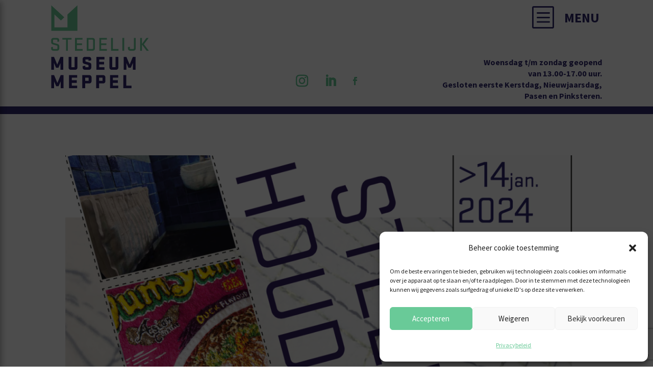

--- FILE ---
content_type: text/html; charset=utf-8
request_url: https://www.google.com/recaptcha/api2/anchor?ar=1&k=6LeioWMaAAAAACRPrbaf6UtK2wVVtZbBaHp0nFXN&co=aHR0cHM6Ly9zdGVkZWxpamttdXNldW1tZXBwZWwubmw6NDQz&hl=en&v=N67nZn4AqZkNcbeMu4prBgzg&size=invisible&anchor-ms=20000&execute-ms=30000&cb=ukf4g3dl403j
body_size: 48630
content:
<!DOCTYPE HTML><html dir="ltr" lang="en"><head><meta http-equiv="Content-Type" content="text/html; charset=UTF-8">
<meta http-equiv="X-UA-Compatible" content="IE=edge">
<title>reCAPTCHA</title>
<style type="text/css">
/* cyrillic-ext */
@font-face {
  font-family: 'Roboto';
  font-style: normal;
  font-weight: 400;
  font-stretch: 100%;
  src: url(//fonts.gstatic.com/s/roboto/v48/KFO7CnqEu92Fr1ME7kSn66aGLdTylUAMa3GUBHMdazTgWw.woff2) format('woff2');
  unicode-range: U+0460-052F, U+1C80-1C8A, U+20B4, U+2DE0-2DFF, U+A640-A69F, U+FE2E-FE2F;
}
/* cyrillic */
@font-face {
  font-family: 'Roboto';
  font-style: normal;
  font-weight: 400;
  font-stretch: 100%;
  src: url(//fonts.gstatic.com/s/roboto/v48/KFO7CnqEu92Fr1ME7kSn66aGLdTylUAMa3iUBHMdazTgWw.woff2) format('woff2');
  unicode-range: U+0301, U+0400-045F, U+0490-0491, U+04B0-04B1, U+2116;
}
/* greek-ext */
@font-face {
  font-family: 'Roboto';
  font-style: normal;
  font-weight: 400;
  font-stretch: 100%;
  src: url(//fonts.gstatic.com/s/roboto/v48/KFO7CnqEu92Fr1ME7kSn66aGLdTylUAMa3CUBHMdazTgWw.woff2) format('woff2');
  unicode-range: U+1F00-1FFF;
}
/* greek */
@font-face {
  font-family: 'Roboto';
  font-style: normal;
  font-weight: 400;
  font-stretch: 100%;
  src: url(//fonts.gstatic.com/s/roboto/v48/KFO7CnqEu92Fr1ME7kSn66aGLdTylUAMa3-UBHMdazTgWw.woff2) format('woff2');
  unicode-range: U+0370-0377, U+037A-037F, U+0384-038A, U+038C, U+038E-03A1, U+03A3-03FF;
}
/* math */
@font-face {
  font-family: 'Roboto';
  font-style: normal;
  font-weight: 400;
  font-stretch: 100%;
  src: url(//fonts.gstatic.com/s/roboto/v48/KFO7CnqEu92Fr1ME7kSn66aGLdTylUAMawCUBHMdazTgWw.woff2) format('woff2');
  unicode-range: U+0302-0303, U+0305, U+0307-0308, U+0310, U+0312, U+0315, U+031A, U+0326-0327, U+032C, U+032F-0330, U+0332-0333, U+0338, U+033A, U+0346, U+034D, U+0391-03A1, U+03A3-03A9, U+03B1-03C9, U+03D1, U+03D5-03D6, U+03F0-03F1, U+03F4-03F5, U+2016-2017, U+2034-2038, U+203C, U+2040, U+2043, U+2047, U+2050, U+2057, U+205F, U+2070-2071, U+2074-208E, U+2090-209C, U+20D0-20DC, U+20E1, U+20E5-20EF, U+2100-2112, U+2114-2115, U+2117-2121, U+2123-214F, U+2190, U+2192, U+2194-21AE, U+21B0-21E5, U+21F1-21F2, U+21F4-2211, U+2213-2214, U+2216-22FF, U+2308-230B, U+2310, U+2319, U+231C-2321, U+2336-237A, U+237C, U+2395, U+239B-23B7, U+23D0, U+23DC-23E1, U+2474-2475, U+25AF, U+25B3, U+25B7, U+25BD, U+25C1, U+25CA, U+25CC, U+25FB, U+266D-266F, U+27C0-27FF, U+2900-2AFF, U+2B0E-2B11, U+2B30-2B4C, U+2BFE, U+3030, U+FF5B, U+FF5D, U+1D400-1D7FF, U+1EE00-1EEFF;
}
/* symbols */
@font-face {
  font-family: 'Roboto';
  font-style: normal;
  font-weight: 400;
  font-stretch: 100%;
  src: url(//fonts.gstatic.com/s/roboto/v48/KFO7CnqEu92Fr1ME7kSn66aGLdTylUAMaxKUBHMdazTgWw.woff2) format('woff2');
  unicode-range: U+0001-000C, U+000E-001F, U+007F-009F, U+20DD-20E0, U+20E2-20E4, U+2150-218F, U+2190, U+2192, U+2194-2199, U+21AF, U+21E6-21F0, U+21F3, U+2218-2219, U+2299, U+22C4-22C6, U+2300-243F, U+2440-244A, U+2460-24FF, U+25A0-27BF, U+2800-28FF, U+2921-2922, U+2981, U+29BF, U+29EB, U+2B00-2BFF, U+4DC0-4DFF, U+FFF9-FFFB, U+10140-1018E, U+10190-1019C, U+101A0, U+101D0-101FD, U+102E0-102FB, U+10E60-10E7E, U+1D2C0-1D2D3, U+1D2E0-1D37F, U+1F000-1F0FF, U+1F100-1F1AD, U+1F1E6-1F1FF, U+1F30D-1F30F, U+1F315, U+1F31C, U+1F31E, U+1F320-1F32C, U+1F336, U+1F378, U+1F37D, U+1F382, U+1F393-1F39F, U+1F3A7-1F3A8, U+1F3AC-1F3AF, U+1F3C2, U+1F3C4-1F3C6, U+1F3CA-1F3CE, U+1F3D4-1F3E0, U+1F3ED, U+1F3F1-1F3F3, U+1F3F5-1F3F7, U+1F408, U+1F415, U+1F41F, U+1F426, U+1F43F, U+1F441-1F442, U+1F444, U+1F446-1F449, U+1F44C-1F44E, U+1F453, U+1F46A, U+1F47D, U+1F4A3, U+1F4B0, U+1F4B3, U+1F4B9, U+1F4BB, U+1F4BF, U+1F4C8-1F4CB, U+1F4D6, U+1F4DA, U+1F4DF, U+1F4E3-1F4E6, U+1F4EA-1F4ED, U+1F4F7, U+1F4F9-1F4FB, U+1F4FD-1F4FE, U+1F503, U+1F507-1F50B, U+1F50D, U+1F512-1F513, U+1F53E-1F54A, U+1F54F-1F5FA, U+1F610, U+1F650-1F67F, U+1F687, U+1F68D, U+1F691, U+1F694, U+1F698, U+1F6AD, U+1F6B2, U+1F6B9-1F6BA, U+1F6BC, U+1F6C6-1F6CF, U+1F6D3-1F6D7, U+1F6E0-1F6EA, U+1F6F0-1F6F3, U+1F6F7-1F6FC, U+1F700-1F7FF, U+1F800-1F80B, U+1F810-1F847, U+1F850-1F859, U+1F860-1F887, U+1F890-1F8AD, U+1F8B0-1F8BB, U+1F8C0-1F8C1, U+1F900-1F90B, U+1F93B, U+1F946, U+1F984, U+1F996, U+1F9E9, U+1FA00-1FA6F, U+1FA70-1FA7C, U+1FA80-1FA89, U+1FA8F-1FAC6, U+1FACE-1FADC, U+1FADF-1FAE9, U+1FAF0-1FAF8, U+1FB00-1FBFF;
}
/* vietnamese */
@font-face {
  font-family: 'Roboto';
  font-style: normal;
  font-weight: 400;
  font-stretch: 100%;
  src: url(//fonts.gstatic.com/s/roboto/v48/KFO7CnqEu92Fr1ME7kSn66aGLdTylUAMa3OUBHMdazTgWw.woff2) format('woff2');
  unicode-range: U+0102-0103, U+0110-0111, U+0128-0129, U+0168-0169, U+01A0-01A1, U+01AF-01B0, U+0300-0301, U+0303-0304, U+0308-0309, U+0323, U+0329, U+1EA0-1EF9, U+20AB;
}
/* latin-ext */
@font-face {
  font-family: 'Roboto';
  font-style: normal;
  font-weight: 400;
  font-stretch: 100%;
  src: url(//fonts.gstatic.com/s/roboto/v48/KFO7CnqEu92Fr1ME7kSn66aGLdTylUAMa3KUBHMdazTgWw.woff2) format('woff2');
  unicode-range: U+0100-02BA, U+02BD-02C5, U+02C7-02CC, U+02CE-02D7, U+02DD-02FF, U+0304, U+0308, U+0329, U+1D00-1DBF, U+1E00-1E9F, U+1EF2-1EFF, U+2020, U+20A0-20AB, U+20AD-20C0, U+2113, U+2C60-2C7F, U+A720-A7FF;
}
/* latin */
@font-face {
  font-family: 'Roboto';
  font-style: normal;
  font-weight: 400;
  font-stretch: 100%;
  src: url(//fonts.gstatic.com/s/roboto/v48/KFO7CnqEu92Fr1ME7kSn66aGLdTylUAMa3yUBHMdazQ.woff2) format('woff2');
  unicode-range: U+0000-00FF, U+0131, U+0152-0153, U+02BB-02BC, U+02C6, U+02DA, U+02DC, U+0304, U+0308, U+0329, U+2000-206F, U+20AC, U+2122, U+2191, U+2193, U+2212, U+2215, U+FEFF, U+FFFD;
}
/* cyrillic-ext */
@font-face {
  font-family: 'Roboto';
  font-style: normal;
  font-weight: 500;
  font-stretch: 100%;
  src: url(//fonts.gstatic.com/s/roboto/v48/KFO7CnqEu92Fr1ME7kSn66aGLdTylUAMa3GUBHMdazTgWw.woff2) format('woff2');
  unicode-range: U+0460-052F, U+1C80-1C8A, U+20B4, U+2DE0-2DFF, U+A640-A69F, U+FE2E-FE2F;
}
/* cyrillic */
@font-face {
  font-family: 'Roboto';
  font-style: normal;
  font-weight: 500;
  font-stretch: 100%;
  src: url(//fonts.gstatic.com/s/roboto/v48/KFO7CnqEu92Fr1ME7kSn66aGLdTylUAMa3iUBHMdazTgWw.woff2) format('woff2');
  unicode-range: U+0301, U+0400-045F, U+0490-0491, U+04B0-04B1, U+2116;
}
/* greek-ext */
@font-face {
  font-family: 'Roboto';
  font-style: normal;
  font-weight: 500;
  font-stretch: 100%;
  src: url(//fonts.gstatic.com/s/roboto/v48/KFO7CnqEu92Fr1ME7kSn66aGLdTylUAMa3CUBHMdazTgWw.woff2) format('woff2');
  unicode-range: U+1F00-1FFF;
}
/* greek */
@font-face {
  font-family: 'Roboto';
  font-style: normal;
  font-weight: 500;
  font-stretch: 100%;
  src: url(//fonts.gstatic.com/s/roboto/v48/KFO7CnqEu92Fr1ME7kSn66aGLdTylUAMa3-UBHMdazTgWw.woff2) format('woff2');
  unicode-range: U+0370-0377, U+037A-037F, U+0384-038A, U+038C, U+038E-03A1, U+03A3-03FF;
}
/* math */
@font-face {
  font-family: 'Roboto';
  font-style: normal;
  font-weight: 500;
  font-stretch: 100%;
  src: url(//fonts.gstatic.com/s/roboto/v48/KFO7CnqEu92Fr1ME7kSn66aGLdTylUAMawCUBHMdazTgWw.woff2) format('woff2');
  unicode-range: U+0302-0303, U+0305, U+0307-0308, U+0310, U+0312, U+0315, U+031A, U+0326-0327, U+032C, U+032F-0330, U+0332-0333, U+0338, U+033A, U+0346, U+034D, U+0391-03A1, U+03A3-03A9, U+03B1-03C9, U+03D1, U+03D5-03D6, U+03F0-03F1, U+03F4-03F5, U+2016-2017, U+2034-2038, U+203C, U+2040, U+2043, U+2047, U+2050, U+2057, U+205F, U+2070-2071, U+2074-208E, U+2090-209C, U+20D0-20DC, U+20E1, U+20E5-20EF, U+2100-2112, U+2114-2115, U+2117-2121, U+2123-214F, U+2190, U+2192, U+2194-21AE, U+21B0-21E5, U+21F1-21F2, U+21F4-2211, U+2213-2214, U+2216-22FF, U+2308-230B, U+2310, U+2319, U+231C-2321, U+2336-237A, U+237C, U+2395, U+239B-23B7, U+23D0, U+23DC-23E1, U+2474-2475, U+25AF, U+25B3, U+25B7, U+25BD, U+25C1, U+25CA, U+25CC, U+25FB, U+266D-266F, U+27C0-27FF, U+2900-2AFF, U+2B0E-2B11, U+2B30-2B4C, U+2BFE, U+3030, U+FF5B, U+FF5D, U+1D400-1D7FF, U+1EE00-1EEFF;
}
/* symbols */
@font-face {
  font-family: 'Roboto';
  font-style: normal;
  font-weight: 500;
  font-stretch: 100%;
  src: url(//fonts.gstatic.com/s/roboto/v48/KFO7CnqEu92Fr1ME7kSn66aGLdTylUAMaxKUBHMdazTgWw.woff2) format('woff2');
  unicode-range: U+0001-000C, U+000E-001F, U+007F-009F, U+20DD-20E0, U+20E2-20E4, U+2150-218F, U+2190, U+2192, U+2194-2199, U+21AF, U+21E6-21F0, U+21F3, U+2218-2219, U+2299, U+22C4-22C6, U+2300-243F, U+2440-244A, U+2460-24FF, U+25A0-27BF, U+2800-28FF, U+2921-2922, U+2981, U+29BF, U+29EB, U+2B00-2BFF, U+4DC0-4DFF, U+FFF9-FFFB, U+10140-1018E, U+10190-1019C, U+101A0, U+101D0-101FD, U+102E0-102FB, U+10E60-10E7E, U+1D2C0-1D2D3, U+1D2E0-1D37F, U+1F000-1F0FF, U+1F100-1F1AD, U+1F1E6-1F1FF, U+1F30D-1F30F, U+1F315, U+1F31C, U+1F31E, U+1F320-1F32C, U+1F336, U+1F378, U+1F37D, U+1F382, U+1F393-1F39F, U+1F3A7-1F3A8, U+1F3AC-1F3AF, U+1F3C2, U+1F3C4-1F3C6, U+1F3CA-1F3CE, U+1F3D4-1F3E0, U+1F3ED, U+1F3F1-1F3F3, U+1F3F5-1F3F7, U+1F408, U+1F415, U+1F41F, U+1F426, U+1F43F, U+1F441-1F442, U+1F444, U+1F446-1F449, U+1F44C-1F44E, U+1F453, U+1F46A, U+1F47D, U+1F4A3, U+1F4B0, U+1F4B3, U+1F4B9, U+1F4BB, U+1F4BF, U+1F4C8-1F4CB, U+1F4D6, U+1F4DA, U+1F4DF, U+1F4E3-1F4E6, U+1F4EA-1F4ED, U+1F4F7, U+1F4F9-1F4FB, U+1F4FD-1F4FE, U+1F503, U+1F507-1F50B, U+1F50D, U+1F512-1F513, U+1F53E-1F54A, U+1F54F-1F5FA, U+1F610, U+1F650-1F67F, U+1F687, U+1F68D, U+1F691, U+1F694, U+1F698, U+1F6AD, U+1F6B2, U+1F6B9-1F6BA, U+1F6BC, U+1F6C6-1F6CF, U+1F6D3-1F6D7, U+1F6E0-1F6EA, U+1F6F0-1F6F3, U+1F6F7-1F6FC, U+1F700-1F7FF, U+1F800-1F80B, U+1F810-1F847, U+1F850-1F859, U+1F860-1F887, U+1F890-1F8AD, U+1F8B0-1F8BB, U+1F8C0-1F8C1, U+1F900-1F90B, U+1F93B, U+1F946, U+1F984, U+1F996, U+1F9E9, U+1FA00-1FA6F, U+1FA70-1FA7C, U+1FA80-1FA89, U+1FA8F-1FAC6, U+1FACE-1FADC, U+1FADF-1FAE9, U+1FAF0-1FAF8, U+1FB00-1FBFF;
}
/* vietnamese */
@font-face {
  font-family: 'Roboto';
  font-style: normal;
  font-weight: 500;
  font-stretch: 100%;
  src: url(//fonts.gstatic.com/s/roboto/v48/KFO7CnqEu92Fr1ME7kSn66aGLdTylUAMa3OUBHMdazTgWw.woff2) format('woff2');
  unicode-range: U+0102-0103, U+0110-0111, U+0128-0129, U+0168-0169, U+01A0-01A1, U+01AF-01B0, U+0300-0301, U+0303-0304, U+0308-0309, U+0323, U+0329, U+1EA0-1EF9, U+20AB;
}
/* latin-ext */
@font-face {
  font-family: 'Roboto';
  font-style: normal;
  font-weight: 500;
  font-stretch: 100%;
  src: url(//fonts.gstatic.com/s/roboto/v48/KFO7CnqEu92Fr1ME7kSn66aGLdTylUAMa3KUBHMdazTgWw.woff2) format('woff2');
  unicode-range: U+0100-02BA, U+02BD-02C5, U+02C7-02CC, U+02CE-02D7, U+02DD-02FF, U+0304, U+0308, U+0329, U+1D00-1DBF, U+1E00-1E9F, U+1EF2-1EFF, U+2020, U+20A0-20AB, U+20AD-20C0, U+2113, U+2C60-2C7F, U+A720-A7FF;
}
/* latin */
@font-face {
  font-family: 'Roboto';
  font-style: normal;
  font-weight: 500;
  font-stretch: 100%;
  src: url(//fonts.gstatic.com/s/roboto/v48/KFO7CnqEu92Fr1ME7kSn66aGLdTylUAMa3yUBHMdazQ.woff2) format('woff2');
  unicode-range: U+0000-00FF, U+0131, U+0152-0153, U+02BB-02BC, U+02C6, U+02DA, U+02DC, U+0304, U+0308, U+0329, U+2000-206F, U+20AC, U+2122, U+2191, U+2193, U+2212, U+2215, U+FEFF, U+FFFD;
}
/* cyrillic-ext */
@font-face {
  font-family: 'Roboto';
  font-style: normal;
  font-weight: 900;
  font-stretch: 100%;
  src: url(//fonts.gstatic.com/s/roboto/v48/KFO7CnqEu92Fr1ME7kSn66aGLdTylUAMa3GUBHMdazTgWw.woff2) format('woff2');
  unicode-range: U+0460-052F, U+1C80-1C8A, U+20B4, U+2DE0-2DFF, U+A640-A69F, U+FE2E-FE2F;
}
/* cyrillic */
@font-face {
  font-family: 'Roboto';
  font-style: normal;
  font-weight: 900;
  font-stretch: 100%;
  src: url(//fonts.gstatic.com/s/roboto/v48/KFO7CnqEu92Fr1ME7kSn66aGLdTylUAMa3iUBHMdazTgWw.woff2) format('woff2');
  unicode-range: U+0301, U+0400-045F, U+0490-0491, U+04B0-04B1, U+2116;
}
/* greek-ext */
@font-face {
  font-family: 'Roboto';
  font-style: normal;
  font-weight: 900;
  font-stretch: 100%;
  src: url(//fonts.gstatic.com/s/roboto/v48/KFO7CnqEu92Fr1ME7kSn66aGLdTylUAMa3CUBHMdazTgWw.woff2) format('woff2');
  unicode-range: U+1F00-1FFF;
}
/* greek */
@font-face {
  font-family: 'Roboto';
  font-style: normal;
  font-weight: 900;
  font-stretch: 100%;
  src: url(//fonts.gstatic.com/s/roboto/v48/KFO7CnqEu92Fr1ME7kSn66aGLdTylUAMa3-UBHMdazTgWw.woff2) format('woff2');
  unicode-range: U+0370-0377, U+037A-037F, U+0384-038A, U+038C, U+038E-03A1, U+03A3-03FF;
}
/* math */
@font-face {
  font-family: 'Roboto';
  font-style: normal;
  font-weight: 900;
  font-stretch: 100%;
  src: url(//fonts.gstatic.com/s/roboto/v48/KFO7CnqEu92Fr1ME7kSn66aGLdTylUAMawCUBHMdazTgWw.woff2) format('woff2');
  unicode-range: U+0302-0303, U+0305, U+0307-0308, U+0310, U+0312, U+0315, U+031A, U+0326-0327, U+032C, U+032F-0330, U+0332-0333, U+0338, U+033A, U+0346, U+034D, U+0391-03A1, U+03A3-03A9, U+03B1-03C9, U+03D1, U+03D5-03D6, U+03F0-03F1, U+03F4-03F5, U+2016-2017, U+2034-2038, U+203C, U+2040, U+2043, U+2047, U+2050, U+2057, U+205F, U+2070-2071, U+2074-208E, U+2090-209C, U+20D0-20DC, U+20E1, U+20E5-20EF, U+2100-2112, U+2114-2115, U+2117-2121, U+2123-214F, U+2190, U+2192, U+2194-21AE, U+21B0-21E5, U+21F1-21F2, U+21F4-2211, U+2213-2214, U+2216-22FF, U+2308-230B, U+2310, U+2319, U+231C-2321, U+2336-237A, U+237C, U+2395, U+239B-23B7, U+23D0, U+23DC-23E1, U+2474-2475, U+25AF, U+25B3, U+25B7, U+25BD, U+25C1, U+25CA, U+25CC, U+25FB, U+266D-266F, U+27C0-27FF, U+2900-2AFF, U+2B0E-2B11, U+2B30-2B4C, U+2BFE, U+3030, U+FF5B, U+FF5D, U+1D400-1D7FF, U+1EE00-1EEFF;
}
/* symbols */
@font-face {
  font-family: 'Roboto';
  font-style: normal;
  font-weight: 900;
  font-stretch: 100%;
  src: url(//fonts.gstatic.com/s/roboto/v48/KFO7CnqEu92Fr1ME7kSn66aGLdTylUAMaxKUBHMdazTgWw.woff2) format('woff2');
  unicode-range: U+0001-000C, U+000E-001F, U+007F-009F, U+20DD-20E0, U+20E2-20E4, U+2150-218F, U+2190, U+2192, U+2194-2199, U+21AF, U+21E6-21F0, U+21F3, U+2218-2219, U+2299, U+22C4-22C6, U+2300-243F, U+2440-244A, U+2460-24FF, U+25A0-27BF, U+2800-28FF, U+2921-2922, U+2981, U+29BF, U+29EB, U+2B00-2BFF, U+4DC0-4DFF, U+FFF9-FFFB, U+10140-1018E, U+10190-1019C, U+101A0, U+101D0-101FD, U+102E0-102FB, U+10E60-10E7E, U+1D2C0-1D2D3, U+1D2E0-1D37F, U+1F000-1F0FF, U+1F100-1F1AD, U+1F1E6-1F1FF, U+1F30D-1F30F, U+1F315, U+1F31C, U+1F31E, U+1F320-1F32C, U+1F336, U+1F378, U+1F37D, U+1F382, U+1F393-1F39F, U+1F3A7-1F3A8, U+1F3AC-1F3AF, U+1F3C2, U+1F3C4-1F3C6, U+1F3CA-1F3CE, U+1F3D4-1F3E0, U+1F3ED, U+1F3F1-1F3F3, U+1F3F5-1F3F7, U+1F408, U+1F415, U+1F41F, U+1F426, U+1F43F, U+1F441-1F442, U+1F444, U+1F446-1F449, U+1F44C-1F44E, U+1F453, U+1F46A, U+1F47D, U+1F4A3, U+1F4B0, U+1F4B3, U+1F4B9, U+1F4BB, U+1F4BF, U+1F4C8-1F4CB, U+1F4D6, U+1F4DA, U+1F4DF, U+1F4E3-1F4E6, U+1F4EA-1F4ED, U+1F4F7, U+1F4F9-1F4FB, U+1F4FD-1F4FE, U+1F503, U+1F507-1F50B, U+1F50D, U+1F512-1F513, U+1F53E-1F54A, U+1F54F-1F5FA, U+1F610, U+1F650-1F67F, U+1F687, U+1F68D, U+1F691, U+1F694, U+1F698, U+1F6AD, U+1F6B2, U+1F6B9-1F6BA, U+1F6BC, U+1F6C6-1F6CF, U+1F6D3-1F6D7, U+1F6E0-1F6EA, U+1F6F0-1F6F3, U+1F6F7-1F6FC, U+1F700-1F7FF, U+1F800-1F80B, U+1F810-1F847, U+1F850-1F859, U+1F860-1F887, U+1F890-1F8AD, U+1F8B0-1F8BB, U+1F8C0-1F8C1, U+1F900-1F90B, U+1F93B, U+1F946, U+1F984, U+1F996, U+1F9E9, U+1FA00-1FA6F, U+1FA70-1FA7C, U+1FA80-1FA89, U+1FA8F-1FAC6, U+1FACE-1FADC, U+1FADF-1FAE9, U+1FAF0-1FAF8, U+1FB00-1FBFF;
}
/* vietnamese */
@font-face {
  font-family: 'Roboto';
  font-style: normal;
  font-weight: 900;
  font-stretch: 100%;
  src: url(//fonts.gstatic.com/s/roboto/v48/KFO7CnqEu92Fr1ME7kSn66aGLdTylUAMa3OUBHMdazTgWw.woff2) format('woff2');
  unicode-range: U+0102-0103, U+0110-0111, U+0128-0129, U+0168-0169, U+01A0-01A1, U+01AF-01B0, U+0300-0301, U+0303-0304, U+0308-0309, U+0323, U+0329, U+1EA0-1EF9, U+20AB;
}
/* latin-ext */
@font-face {
  font-family: 'Roboto';
  font-style: normal;
  font-weight: 900;
  font-stretch: 100%;
  src: url(//fonts.gstatic.com/s/roboto/v48/KFO7CnqEu92Fr1ME7kSn66aGLdTylUAMa3KUBHMdazTgWw.woff2) format('woff2');
  unicode-range: U+0100-02BA, U+02BD-02C5, U+02C7-02CC, U+02CE-02D7, U+02DD-02FF, U+0304, U+0308, U+0329, U+1D00-1DBF, U+1E00-1E9F, U+1EF2-1EFF, U+2020, U+20A0-20AB, U+20AD-20C0, U+2113, U+2C60-2C7F, U+A720-A7FF;
}
/* latin */
@font-face {
  font-family: 'Roboto';
  font-style: normal;
  font-weight: 900;
  font-stretch: 100%;
  src: url(//fonts.gstatic.com/s/roboto/v48/KFO7CnqEu92Fr1ME7kSn66aGLdTylUAMa3yUBHMdazQ.woff2) format('woff2');
  unicode-range: U+0000-00FF, U+0131, U+0152-0153, U+02BB-02BC, U+02C6, U+02DA, U+02DC, U+0304, U+0308, U+0329, U+2000-206F, U+20AC, U+2122, U+2191, U+2193, U+2212, U+2215, U+FEFF, U+FFFD;
}

</style>
<link rel="stylesheet" type="text/css" href="https://www.gstatic.com/recaptcha/releases/N67nZn4AqZkNcbeMu4prBgzg/styles__ltr.css">
<script nonce="pClFiLuF1pC2pCfIDI4M7Q" type="text/javascript">window['__recaptcha_api'] = 'https://www.google.com/recaptcha/api2/';</script>
<script type="text/javascript" src="https://www.gstatic.com/recaptcha/releases/N67nZn4AqZkNcbeMu4prBgzg/recaptcha__en.js" nonce="pClFiLuF1pC2pCfIDI4M7Q">
      
    </script></head>
<body><div id="rc-anchor-alert" class="rc-anchor-alert"></div>
<input type="hidden" id="recaptcha-token" value="[base64]">
<script type="text/javascript" nonce="pClFiLuF1pC2pCfIDI4M7Q">
      recaptcha.anchor.Main.init("[\x22ainput\x22,[\x22bgdata\x22,\x22\x22,\[base64]/[base64]/[base64]/bmV3IHJbeF0oY1swXSk6RT09Mj9uZXcgclt4XShjWzBdLGNbMV0pOkU9PTM/bmV3IHJbeF0oY1swXSxjWzFdLGNbMl0pOkU9PTQ/[base64]/[base64]/[base64]/[base64]/[base64]/[base64]/[base64]/[base64]\x22,\[base64]\x22,\x22TxNPNcKLwqDDqGgeTnA/wp4aOmbDjEvCnClhecO6w7Mnw4PCuH3DmErCpzXDqkrCjCfDkcKXScKcWAoAw4AlMyhpw7cRw74BNsKfLgEKR0U1PiUXwr7CqkDDjwrCp8O2w6EvwpUmw6zDisKhw61sRMOFwpHDu8OEODTCnmbDrcK1wqA8wpQ0w4Q/MU7CtWBaw6cOfybCosOpEsO/cnnCulgyIMOawqgBdW88DcODw4bCvzUvwobDnsKsw4vDjMOoDRtWQMKCwrzCssO8ZD/Cg8Otw4PChCfCmsOiwqHCtsKlwohVPg3ChsKGUcOyQCLCq8K9wrPClj8gwqPDl1wQwrrCswwJwoXCoMKlwqB2w6QVwpHDs8KdSsOcwo3Dqidvw7sqwr9Fw7jDqcKtw7Atw7JjNMOwJCzDtF/DosOow4URw7gQw4Mow4ofTyxFA8KTGMKbwpUlCl7DpxXDmcOVQ1olEsK+FExmw4sUw5HDicOqw6zCqcK0BMKyZMOKX33Dh8K2J8KIw5jCncOSCMOlwqXCl1TDk2/DrQrDqio5GsKYB8O1XRfDgcKLEGYbw4zCsRTCjmkxwr/[base64]/XQUzUcKUPmTDncO3IMKawo/[base64]/DuR/CtE8yFXrDkcK2OcOOSy/DrF96KcKVwqJsMgnCjzxLw5p2w7DCncO5wqBTXWzCkyXCvSg1w63Dkj0swpXDm19Owp/[base64]/Dv8KIwphqwpETwrjCohPCkcORVsKIwoNoex8WFsO8wokJw5jCpMOBwox0AsK/[base64]/w6bCpnnCi8OTPVPCoWNmw7dMwqPCkMKewpzCo8KKTQ7Ch33ChsK2w5PCssO9esOtwrwQwpbCrcK5I1MTewomP8KhwpPCq0DDrH/Chxocwo04wpjDjMOVUcKUGznDrWMjV8ORwrzCg3pab1sFwq/[base64]/[base64]/DpcKAccOlBH9lB1hww61jUkoBEcOreMK5wqXCpsKDwodWRMKZdsOjI2dPd8KXw6jDlAbDiWXCjCrCtVp0RcKCeMOUwoN7w58Hw6k3YCbCmsO9aArDhsKZf8Kgw4Rsw7liHsKXw5DCvsOPwqzDny3Di8KWw67CscOra0/[base64]/Ck8Kiw5nCohVKIcO0w7sgUDDCiMK2JEo1w6EBLcO5YwVAXcO8wq5LVMKFw5DDqGnCg8KYwoEkw7lwC8OOw64JVksUdjN8w64TUwfDtn4tw6vDksKiflkCXcKYPMKmOShbwobCtnpDZi8rAcKBwr/DmgAKwoddw4JJMWbDqwvCkcK3PsKEwprDtcOkwrXDsMOtDTXCgsKcXDLCrsOPwqduwpvDuMKFwrBGesOzwrNGwp86wqPDuVsfw4BDbMOPwqonEsOAw6DCr8O2w4QRwozDi8KNeMKlw5pawoHCvClHAcOmw5dmw4XDsibCvn/[base64]/DpsK9w40jw5TDk8KYwolUw7fDmcOcwoLCp8OJewofw6DCs8Oxw5fDqR8TNiVvw4rDn8OyF2vDglPDlcOaaEHCg8OzbMOJwqXDlMOvw7fCncKSwpt2w406woxBw4PDoXPDiW3DqX/[base64]/CncONEVxZU1wODsKtw6bDslvChcO3w4rDsUHCnsKxaCXDl1NHwqtSw5hTwq7CqMKzwq0MIcKrSSHCnDbCrCfCmAXDpwM7w57DtcKLNDcbw5AJfsO7wpABVcOMb2tSZcO2dsO7RcONwpDCmz7CnFcwVcOZOxXCl8K/wrnDsW08wrp/GMOrPcOCwqDCnx50w6/CuHBDwrLDtsKywqjDkMOlwrDCgQ7CkCtYw6LCtg7Cp8KXGE1CwovDiMKYfVrDqMKHwoZFN1jCvWPCnMKxw7HCpi8KwoXCjDDCnMOOw6sMwpA5w7DCjjwcBMKLwq/DjkANGMODTcKNBBTCgMKOWzPCk8K/w7UswoskYQTCoMOfwpt8FMOhwoR8VcO3W8O+OcOMCABnw7sXwrVvw4LDqEXDtSDCssOewrfDtcK/KcOVw5nCuQ/[base64]/Cu8Kgwq98w7vDlsOmwp7CrDHDpsObwofCvzonw77CsU/[base64]/wrUkD8OEWsKKwqZfw5kLShkPbBrDl8KCw7HDtRzDi0LDm07DjE4+UHk4axnCv8KHRkdiw43CrcK8wpBXDsOFwoZZQAbCmGcVworCvMO1w7jCv2cZR0zCvmN6w6oWPcOyw4LChQ3Dr8O6w5cpwoIKw693w5oswp/[base64]/[base64]/DqMOxwoYNw7Jvw7bDnsO6WAfDsz7CtsOZYEBjwqlJNXLDhMKJLcOjw6cmw4lJw4PDsMOAw7AOwoTDuMOgw6XDkmVAYTPCpcKvwrPDlWphw7xfw6TDiwZww6jCpnbCvsOkwrImw6LCqcO2wqFII8OCHcO/w5PDvcK7wpZDbVIMw69Jw6PCrQTCigcoW34oGG7CrsKnWsK/w6NRC8OUWcK4djVGUcKmMRcrwpp6w4cwa8Ktc8Ocwr7CoV3CmyEHBsKewpTDllksJsK8AsOaX1Uew5HDt8O1GhzDucKqw6gUejHDicKYw6tIdcKAahHDp3Buwo9swrHDp8O0ecO7woDCisKrwqXCvFh8w6DCj8KqMRjDusOPw5VeB8KfCBk1DsK+XMO/w6LDpUouYsO4acO2w4HCkQjCg8OSX8KXIwXCtcK/[base64]/w5nDtsOEW8KPHXV3EAEjdcOywqLDlMKpSUQ/[base64]/CrMOXw7HCtsOQw79ZMMKqAsOzw7LDgS9IC8OXw6jDisK7w4QgwoTCinkfdcKve2ouG8Oew6AsHcO/B8O/B1vCnnBQP8KrRCHCh8ORM3XDt8K7w5nDv8OXJMOgw5LClHTDgcO7wqbDvx/[base64]/CiwMPAMOhKsKUZMOfw49hDizDv8OLw5nDl8OnwofCjMOSw4ApKcKPwrzDtcOffjTCm8KKRsOrw68/wr/CksKXwqZXNcOsT8KFwpcUw6bCjMKtOXDDmsKCwqXDunEnwqEnbcKMwoRuRmXDqMKuPVlvw4bCsVtuw7DDlmDCkA3DkB3DrTx8wpHCuMKZwr/Ck8KBwq4iYMKzbcOTF8OCJhTCgsOkIQJKw5PChkVgwqAEGCkdYVMEw6HCqMKawrjDocOpw7BVw4QeaD8owqRXdhfCsMOHw5PDnMOOw5jDsh/DuHAmw5nCpsOTBsOKVDjDv1fDokDCpMK7TRMOSDfCoVbDtcK2w4EzFT8yw57DkxknbkXCpEnDlRFWSDnCgMO7WsOoSQlkwohvNcKCw7oxD2MzQ8Ovw4vCq8KLEjdpw7jDnMKHGlItecOTEsOHVw/Cky0Gw4bDjMKjwrMhIVjDqsKGe8KGDUzCgn3DscK1YUx/GATCnsKFwrUowok6N8KQXMKOwqbCmsKqOktWwqZGccOKWsKBw7DCqHl/[base64]/wq8dLcOjf8K+w5TDtAhNwotqXx53wqfDocK/BMOlwpAkw7LDtsOVwqvCgjt6E8K9XsOjBjnDuFXCnMOlwozDjcKbwrjDsMOMJisfwq89SHcyXMOMJ3vCl8OGCMKLRMKPwqPCskbCnlsQwrZywplgw7nDuDpKCMOww7fDk1l/wqNSHsKXw6vCgcKhw6YKNcKCIF13wqXDgsOEbcKHf8OZM8OowqNow6vDs1x7w5UtBEcpw6fDrMOfwr7CtFAJV8OUw6TDksKHQMOEQMOrZzwqw7ZAw5nCi8Kzw6nCnsO2c8OXwpdawrggS8OgwpbCrV9HRMOwRMOowpk7DyvCnEvDhn/DtWLDlsOnw5xgw6HDjMOGw5NeT2rCg37CohNlwoxaQUPCnQvCmMKzw40jHVwAwpDCg8Khw6vDs8KIAB5bw49UwrcCGidUTcK+eiDCr8OTw4nCscKuwrbDrMO9w6nDpg/[base64]/DjCzChMOsw48eRkTChBZbwr1Cwp80IsODQMOYwqkpw7ZPw7Fzwoh0In/CsQTDmDrCuQtUw7fDm8KPHMOGw53DlcK8wobDkMKww5/DrcKYw6TCrMOAD2sNKHJ7w7nCiQ5OXsK4FcO+AsKcwp0RwonCpwxtwq0Ww4dtw40yOGIDw7AmX3R1PMK1OMOmHlErw4XCscOmwq3DsUsAWsO2cALCo8ObFcOIflDCu8OZwpgaIcOCTcKow6MmccOYYsKyw6gAw6xEwrbCj8OLwp/CkhLDuMKqw5VQI8K3OMKbOcKQTkXDmMOaTisUcxYMw6JtwqjDh8OewokFw4zCtxY1w5LCmcOWwojCjcO6wp3CgcO+e8KPScKGY19jS8OTEcOHBsO5w6oHwpZRdC0Qd8KJw7YwUsOow6bCo8KIw7sDGW/CucONUsK3wqPDtUTDuzkTwo0Ywrl0wqgRMcOfT8KSw6g8Z33DuirCvC/CnsK9C2NuUygkw7XDth5VLsKAwrtswpsbwrfDsh3DrcO4C8KLGsKuH8ORwqMbwqo/[base64]/DpMOHw6AvA1lnZUU1SMOfVcKuYcOOLHjDjsKMa8KWLsKGwoLDmQ/DhRs1WB4lw5zDvMKUDCDDl8O/KEjCsMOgbynDpFXDlHXDp13Cj8O/[base64]/RUnCiSpEwofDp1F4w5UPScOpfsOsAD8hwoN2csOIwrjClcKhFcO1ecKuwqdiMnTDj8Kyf8OZRsKLZlQnwodFwrAJfMO5worCjsK/wqBZIsOFazgrw6EVw5fCpHHDqsKDw7AZwpHDisOKBsKSAcKkbyx2wooELzXDr8K+X3tfwqbDpcKueMOpfwrCrWrDviQrFcO1RcOrdMK9AsOrb8KSHcO1w7DDkQrDklHCgMKHXmjCuH/CkcOtesKdwrHDu8O0w4xYw53CjW1VH13CkMKRw53Cgj/DvMKqwoAUesOtJsOLasK4w7pRw6/Do0fDlWbClV3DhDnDhR/CvMOTwrFrwr7CscOiwqVEwp4Zw7gBwroWwqTDhcKBcknDgnTCsjDCisO1XcO4X8K1J8OBdcOyHcKCKCB+XV/[base64]/Cm1rDvcKMPjnDjMKDIMKtSMOcKgpzw6LCiB7DhQUWwp/[base64]/L1wyRGHCnQnCvsKyw6jDpwTDsm5Dw5xTUQULJn5yLsKfw7LDsTvChmbDlsKcw4prwqV1wopYQMK7XsK1w6M6H2IgemvCp2QLOcKJwopzwpzDsMOsbsONw5jCn8Ohwp7Dj8KpLMK9w7dIbMO+w57Cv8OmwoPCqcOFw7UeU8KGRsOJw4/DqcKgw5lbwpTDjcO1Rg8oIEV6wrMoEHpXw7REw64oSyjCmsKlw50xwoQAWmPClMO8Q1PCmEM3w6/CtMK9Q3LDpX80w7LDmcO4w4LCj8ORw4pSw5tVAHBSDMOow7PCuR/CgUAVbXPDqsO3dsOfwrHDkcKow7nCpcKJw7vDjQ5XwqRXAcKqacOFw5nCnUMqwqAkbMK1J8OCwo/DsMOUwpt9NsKIwogmFcKga1UEw4/Cr8K+wpTDlAAcWlV1bsKVwoPDoCNTw7MASsKwwoQzScKJw4vCon5ywrtAwp9lwrB9wpfCgBvDk8KfBB/DuB7Dn8O0S13CgMK+OQXChsK0JEsAw6LDq2PDgcO/RcK5RiDCosKvw4/CocKVw4bDlFgef1ZSWMKwOHpZwrdBJsOGwrpfcCtAw5nCjUI8GRUqw4HDusOKCcOcw5ZJw4Bww6Y/wrLDl0lYPDhzCih4LkzCpcOLYw8RBXzDinHDnEDDhMKPHmxOOhEiZcKcwrLDkVlPMAEzw4/CpsOjPMOxw50BScO5IXY2O3fCiMO9DCvCqTI6a8KqwqTDgMKOCMKjWsOGARvCscKEw4bDkGLDkmBpEMK7w7/DssOQw7ZIw4gcw5PCk07Djy1CO8ORwpvCucKTMTJVaMKsw6p1wpfDvVnCj8KlTVs8w4k9wpFIEMKCCCgVfcOCfcObw7jClz8xwrd8woXDvGMVwqQQw7nDrcKVVcKWwrfDhCR4w41tEygDw4HDpsOkwrzDlMK5dW7DiF3CiMKPWggVMl/Di8OBf8OcDE42YRppDibDqcKOR1cQUUx6wo7CuyTCpsKAwokew7jDohs8wpELw5NCc07CssODScOXw7zDhMKgLMK9dMOqDT1eExV/Nh5fwp/CqEjCrgUdJBTCp8Koe0zCrsKlSFTDkzI6Q8OWai3DvsOUw7nDn1JMSsKEa8OFwrs5wpHCtMO6XDcewpLCncOgw7YeUH7DjsKdw5R7wpbCpcOTdMOQVTVXwr/[base64]/Chg3Cpz/[base64]/w4pPwpbCkMKew57CpMKIwqR2CMOHw6JqWsOoJgJmaGnCoUTCiyLCtsKGwqrCsMKkw5XCiwNYNcOwQw/DoMKmwqF8AGnDnAbDvlzDvcKkwqnDq8O0wq5ONEzDryLCpkM7UcKPwonDkAfCnnXCv09jM8O+wpQRdD5TB8OrwpEsw4nDs8OIwoB4w6XDlAljw73Ckg7CusOywpQJUBzCujHDnVDChzjDncOrwoBTwrDCrEZbCcOndSfClkguETnDrg/Dt8K3wrrCncOhwpLCvzrCjgNPAsK5woDDlMO+TMKUwqAxwozDmMOGwq99w4ZJw5pKC8KiwoFpLMKEwqlJwos1fcKXw5ZBw7rDum0Hwo3DlcKhX2XClwE9BVjCosO+PsOIw4fCs8Omw5UQBi/[base64]/[base64]/w7zDosO7fkMrCMOYLMOcworCmWjDoMOyd0XDo8O0FTzDiMOZQiMzwoJdwoggwoPDjWTDtsO+wo0fWcOHG8O9YcKQZMOZQ8OeesKVGcKywqcwwoE5wrw8wqJBVsK5VGvCicKWQQY5SR8BDsOnPcKsW8KNw4pOZkLCum/[base64]/CpQLDo0omwqB0woorwqwMwozCsXo7NMKwBsOCw4HCr8K3w6MnworCpsOwwrPDpmcywrQtw6LDtjvCu3HDikfCpmPCrsOdw7fDm8OLZH1JwpF8worDq3fCocOiwpXDqR1QA17DucOoWVEABMKCOyUQwp/CuDTCkMKED0TCjcOnN8O9w47Ci8Otw6vDjMKnwrnCrHBfwrkHL8Kyw7Q3wpxXwrvDoSDDoMOfXCDChcKLW37DhsOtKEVuUMONc8Kpw4vCgMOpw7DDvWY3KU7Dg8KJwpFdw4TDs2rCucKUw63DmcO/wo8Jw7/DhsK+XzjDiygGEiPDigRew4h9PknDmxfCuMK1aR3CvsKGwqw7BzsdK8O+MsOTw7HDt8KUwrHCklsaRmDCpcOSHMOQwqd3Z1jCg8KiwrnDkx8tHjTDisOYfsKtwpDCjmtuwrtGw4TCnMOxbsOuw6/Cn0PCsREOw6/[base64]/Djk5awr55wpLDrgo2NDNYw7oAwrXCnWUKw5VVw6/DlnjDocOaCMOUwpvDj8OLWMO+w7JeT8Klw6Ewwq4Ew5HDrMOtPHECwpfCksO6wpE1w6HDvBPDs8OPSyrDrAUywozCsMKCwq9xw79FOcKZaUMqDDNgesKgGsK0w654dg7Cp8OPaXDCusO2wobDnsKSw4god8KOK8OrMMORbXc6w4IjKSDCsMKZw6MMw4ICcD5Iwq/DnzTDg8Ojw61YwqhrZsOfC8K/wrgcw5ogwpfDvj7Dp8OJHgBdwonDgUrDmjPDmQLDvlrDiEzCpcONwrUEbsOVciN7C8KTDMKaEG13KCrCozTDu8O/w6nCtyBywrwwb1Quw5IawpJewqXDgEDClVJhw7MFRz7Cn8KxwprCr8OwKAl+J8KaQVsswoo1ccOOe8KueMKEwoomw57Dq8Odwohtw49oVcOUw4vCu3/Dpitmw6TCp8OhOMK3woJ9AU/[base64]/DkRfCucKdQn7DgMOAwrTDn8O0RjHCicOkw6VbYE7DmsOjwpJAwrDDk3J9byTDlyzCgsO6MSrChMKbIXFbOcKlF8KJeMOawpsjwq/[base64]/NTXCq3PCqVLCo8KMw4XDtsKiIcKhwq5LYMOoHsKGwrHCnDrDlApRA8Obwp4aGyZtQkwkBsOpeG3DgcOJw5EUw5p3wp4ce2vDqXjCl8OJw6vDqms2w7TDiQFZw5LDuSLDpTYnGRnDmMKhw5bCk8KHwrFmw4jDlwvDlcOJw77Crj/[base64]/CssOJw5fDtsOLIFhxw4E0DsOhw6vDti/[base64]/DoT4CwpxywqUaIREPV3PDtcO8wo1rbcO+YiZtJMK/V1JEwr4lwoXDki51S2/DkiHCnsKaGsKCw6DCqnZMeMOFwox+W8KvISjDsVgTb2gpLnnCqcKYw53Dk8OVw4nCuMO3WsOHR0Y7wqfDgS8Rw4wrBcK8OFbCh8Ksw4zCtcO+w4XCr8OrFsKGXMOEw6DCuQHCmsK0w41Kampmwq/[base64]/G8K8w5tzw5QNwoLDmsO/[base64]/Dgkp8w7kBUcOfw7BMVsKNwrwtwp0GBcKSMcKjw5fDuMKtwqxQOVvDpQLCsEktAQMKw4AUwpLCjMKaw70oUsOtw5DCmi/CqhvDrHvCt8KZwo96w5bDrsONQcO3c8KbwpYJwq55GEvDqcOnwpPCo8KnMUDDicKIwrfDljc1wqs5w6o6w4JBSytPw7/Dm8OSTnlMwpxdfWsDAcKVRcKowppNWTTDhsK4UHvDuEAXLMOnAEvDisOBOsKICyZsW2TDisKVeWtow4TCtCvCrsOHKFjDq8K/MS1IwpJOw4wAwrQ5woBwG8O0ckrDh8KCZ8OKb2QYw43CkVPDj8K/[base64]/[base64]/w5/DmsKjwpI+w59YwrvCqsKlw5vDhcO3w4ciCF7DqkrCqj8pw44Jw4hzw5HDmmwtwrQlTcKxDsKCwqrCjldjAcO8Y8K3woh6wplww5w2wrvDrlUnw7BKIDgYIcOQQsKBw5/Dly5NU8KEEzFdGWRdNBAfw7vCuMKTw5ZTw6VpEj0pa8KAw4FPw6sowqzCuAlZw53CtU1DwqHCvSYyWD9pKVlvXCUVw7RoDMOpScKwCwnDgWLCnsKJwq8IZxvDoWlBwpnCpcKWwpfDncK2w7rDvcO7w7kmw5XCqSvCt8O4F8OnwrtUwotGw7V/XcORD2LCpiJaw5zDtsODclzCpAFzwr8XRsOUw6rDnWjCoMKDawLDt8K5WHXDucOsOy7DnT3DoXkpbsKIw4cRw6zDjCbCkMK0wqDDssKJa8OFwrNFwoHDrMKVwpdZw7jCi8KiasOAwpQfV8O6eAd0w6HCkMKwwqEwISHDp0TCi3IYYjlvw4/Cn8O6wqDCncKtEcKhwoDDkUIWFMK/w7NGwrjChsKTDC7DvcOVw47ConZYw63DlRZXw4U0esKFw4QQX8OhVcKUMMO3H8OJw4DCljjCs8O0d2UQIEbDjcOCUcKWE3g5SCgPw4tiwqNvacOwwps9bBNuP8OJR8Onw7DDoyDCvcOrwr7CuSfDvDnDg8KrHcKtwrFvW8KQV8KraRLDgMOdwpDDuTxiwqLDlsKBBT/[base64]/DuEgWF8OVKltIwprDm8KJw4RDw6nChsKgXsO4w6/Djj7CosOLDcO1w5HDpEzDpA/CrMOJwp1FwpHDllPDtMOSXcO2BD7DgcOgAsK4IsK9w7Qmw49Bw40uYWLComzChAnCssOyS2N0DzvClE0uwrsGbhvCh8KRYwIBJ8O2wrMwwq7DixzDrsK5w7Aow5XDrMKpw4k/S8O5w5E9w67DlMKoa2TCuBzDq8ODwoJNVQ/[base64]/[base64]/Ds8OqABNaG8ORQmrCuWfChsKwwrlmwp9Kwpg1w4DDmsOvw7PCrCTDhSvDucOLRMKzIkpdc0LDlE3DuMKaCnV2ajZwD37CrBNRWlArw4nCnsKrGMK8PFcJw5LDjFXDmSrCm8K5w7DCvy13c8OMw6pUCsKXG1DCgBTCpcOcwr0iwoLCtX/[base64]/CnRDCmGcLTUI8RsO+MsKmwqDCqAvCtCjCgMOWIm8MT8OWVwkDwpU1HUkHwptgwqbDusKTwrDDvsKGWwAUwo7Cl8ONw7w6EsK3HVHDnMOHw7BEwrsfamTDvsK8fWFDNhvCq3PCuVshw7oewrQHfsO4w598LsKQwo9dQ8O1w5lJIllFago4w5PCsiozK2/[base64]/[base64]/DgXXCscOJw5wZVRVuwoNiIcKRdMOqw5FvRmMnbMKawo8IHW5ZFg/[base64]/wrQtWHREFzbCo1IjeHjClmkgw7YIQlhMJMKIwp7DvcOOwo3CpHHDmE3CgX11f8OKYcKQw5lROj/Cn1Nbw55rwoLCqhplwp7CkAbDvVctfgrDgQ3DkD54w7YJTcOqL8OIAWXDvcOFwr3DgcKYwoHDrcOyBMK5RsO1woFswr3ClcKfwqo/wrjDtsKxInvCri8dwqTDvTfCgU/[base64]/DiGhnUmE6dcKycsKBXwvCjn7CmHQ+CAITw4/[base64]/w4QAaMOrwr/DuxHDhcKlw79Tw7/Ci8K6JQfCs8KOwrLDgmM8TzfCpMOQw6F/KE5qUsO+w7TCnsO1R3ccwovCkcOawrvCvcKRwrlsHcOlasKtw4VWw77Cu1J5S3kwOcKhbFnCk8KFcEZew4bCvsKnw7R9CxHDsSbCrMOdBsOlcBvCsypZwoIAMHjDqMO6UcKUNW5WSsK9GEJ9wq04w5nCs8OXYzfCvjBpwr/DrMOBwp8Vwq7CtMO6w7zDqUnDmQFUwozCj8OdwoA/[base64]/ClMOOwpoHw75xQgnChEJjf1NNw7pQaMKjwoVXwonDpTciDcOvEjRHBcO/wo/DlSBSwpVULlnDjCHCmArCtWfDvMKTKcKewq46Twhqw55hw7V4wpt9R1fCrMO6Uw7DkWFZC8KVw4TCsDlCaEzDmDnCiMK/[base64]/wrFhHMKcw53Dt3XDnxFiwrslwo8twrjCsgpxw4zDnm3DucOoc1RdLkhSw7nDiU9twohNIn8QcA4PwrZNw7PCvEDDtijClgh7w5cewrUTw69+UMKgAmfDhn/Dm8KtwohhP2FNwovCqx06XcOoUMKkC8O0JUg3LsKyAmtUwrsJwrJCT8OFwqrCj8KHG8Khw6/Dun9NNUrCv23Dg8KhKGHDoMOFRCl3PMOgwqc8IFjDtHDClRrDucKsImbDt8O7woc+CjBAPmbDs1/CpMORKW5Pw75XewrDvMK9w4htw7gUZcKjw78FwpPClcOKwoALFXQgVwjDusKgDh/CpMO0w7PCrsKdwpRAf8OaVy9vXhTCkMO3wpddbiHDpcKQw5dtSBI9w4weGRnCpSHCtxMEw6nDoHbCm8KRPcKcwpcdw7ALHBA7RDdbw7PDsldhw7jCoR7CvwRmARvDhsO3SW7CisOsSsOfw4YawovCvXZ7wpIyw4dawrvChsOabSXCp8O7w7bDvB/[base64]/DocO2PMO7DHsZwo5tXxnDj8Olwq4/w6fDpEfCoTTCpcO1JcOBwpsiw7pwemrCpl3DqyxRNT7Cnn7DpMK+XTDDn3ojw5XCtcOhw5HCvEllw4VhDn/CgQh/w7bDjsONRsOYXC05G2XDpyPCrcOdw7jDqsKtwpzCp8KNwq8hwrbCmcOcRDoawrBQwrjCpVzDlsO7woxSWcOrw4kQJMKvw7l0w60MGHPDiMKgIsOwdsOzwr3CpMOUwrB8Uns8w7DDjn9ECFTCo8OrNz8/wpHChcKUwqweV8ONAmYDP8K9DsKswqvCjcOsIsKOwrfCtMKqK8KLYcOkWSUcw6EEQ2MHB8OdfAZpVV/ChsKDw4FTbERSZMKcw5rCuXQyaDAFH8Oww47DnsObw7bDusOzEcOGw4DCmsK3XkTDm8OZw4rCtsOxwq1hfsODwoHCvW/Do2DCo8Obw7XDvVTDqnxsWUURw40rLsO3ecKFw4NUwrkmwrfDksKHw4csw7DCjnsEw64ldMKgJ2vDuidbw4Zlwql3UUDDjSIDwoQLRsOfwo0iNMORwqYBw6BOY8KBXFM/[base64]/[base64]/DhSbDvTUhemsdd0UTw7cYw7fDnA7Ch8KDcWkkGQnDl8Kuw7YqwoRQTxzDu8O7wo3DpMKFwq7CqzPCv8OYw70Uw6fDlsKGw5k1BCzDt8OXZMKiEMO+EMKRF8OpRcKpTFhGQRbDkxrDh8OiFDvCpMKmw6/CucOaw7vCtzjDqiUDw5fCrVwxfDTDuWUxw6LCpmfDtg0EfADDvgR6A8Okw6sgA2LCqMOnaMOawrPCksK6wp/Dr8OGwoYxwq9EwpvClX4vFWMDPcKdwrVmw4pmwpM1w7PCucOAEsOZLsOwdgFfC15Dw6tSNsOwFcOaTsKEwocFw5tzw6vCoi0IdcO+w4bCm8O8wogVwqvDpF/Di8OeXcKuAVsvYX7Cr8Okw4TDsMKKwo3CqzbDhXc+wqoERcKcwo7DuXDCisKpdMKbemzDjsOAVhljwpjDkMKtT1HCtw0iw6nDs2Q5C1NcF2ZAwp5tWR4aw63CgigRbEXDo3/CqcOiwoJOw7fDgMOFMsO0wr4uwprCgRQ/wo3DoU/Ckxwmw4FIw4oSacK2dsKJUMKfwrZ4wo/[base64]/[base64]/CiV16J8KtDmgkJMKTF8KCalXCjRnDp8OHWl56w6RYwrIBFMOhw5rCjMObFXTDisObwrcaw70tw51LVzPDtsOJwqQVwqnCtxPCpD/[base64]/JcK1w63CtMKiUcK4dsOEJMKMwq8qdsK4OsKrDsKtP3nCryvClGDCm8KMNijCqMKjfVLDtMO1N8KGccKHPMOUwrvDgXHDiMORwosYNMKvesOTN2UOZcOEw53Dq8Knw5wXw57DkjHCocKaOAPCjsKrW05iwonDn8KwwqoBwoLCuTPChcOyw65Hwp/DrcKUMsKbw5kCe0U4DHPDgMKYEMKNwq/DoizDjcKXwrnChMK4wrLDuDQlIGLCvzDCoVcgKVdkwqg3DcKVEFdVwoPCpRfDsgrClsK4AsK4woE+RMOUwrvCsHzDgC0Dw7LCgsK4dnUowpHCrEF0WMKkDkXDmsO4M8O+woIHwowCwr0Zw53DsT/CrsKiwqoAw6nCj8KVw41wJgfChBnCi8O/w7NzwqzCu23Ck8O1wqTCmxwGfcKewpkkw7kqw5Y3P1nDq2tsLTbCtcOVwovCm3xawowFw4gMwoXDp8O6XMK7F1HDu8Ktw5fDv8OwfMKAR0fDqRJaIsKLLnNKw6nDhlPCocO/wp5/LjYVw4kXw4rCn8OFwpjDp8K/w7Q1AsOaw4lYwqfDgsOoDMKKwoQtbQ3CoDzCtsOPwqLDkDMrwo51E8OswrTDj8KPfcOyw5B7w6XDslh5C2hSGFhuYVLDvMOTw6hvYmjDu8OrLw7CgmV+wq/Dm8KwwqHDiMK2XRN8IyxVMEszMFjDpsOEAQsBwpDDkAvDusOBBH5Qw5w4wpRCw4TCnsKAw4FSV1RNJMOoZCUFw6oEecKePxfCrsOJw6ZLwrzCosOoasKhw6rCqk3Ctzxywo3Dp8OYwpvDoEvDtcOLwp7Cv8OEV8K0IcOrVsKCwpDDncO/MsKhw4zCqMOcwrw1QiXDinnDn0Jrw7xUKcOLwrxYLsOpw48HMsKDBMOMw6gDw6hEYA/CvMKYbxjDkV3CmjDChcOvLMOww7Q2wpDDhDRkZhEnw6FWwq4EdsKIVnHDgSI4ZTzDusKZwq5AYMO9NcO9wp8RE8Ohw7JxNnsdwpLDnMK7A1/[base64]/CjcO9wpXCuXXDhMKfwrQAEsK2TcKtLT0owo3DqwvCiMK/Fxhnfy0bUjjCjyAbTV4LwqE5WzIKesKHwpkuw5bCu8KPw63Cl8KNXAdowoPClMO4Thh5w5nChW8Md8KMDX1kQRHDuMOWw6rDlMOccsO3aW1/wp0adBfCnsOxfGrCtcO2NMK+a2LCssK3NR8vfsOibE7Cn8OIIMK/w7bChy5ywrrCkgAPPcOkeMOBcUJpwpDDjikZw50GCRoQGGVIMMKDa0gQw7YMw7vCjT43dSTDqiHDiMKRJUNMw6BAwrM4F8OMIUN8w5XCiMKBw4ZtwojDj3/CucKwKBwICC0Xw45gAMKpw7fCiTUTw4DDuG9OZ2DDhsKkw5zDv8O5wrg/w7LDmS1Qw5vCkcOgHsO8w51MwrvCmiXDpMODImFNPcKRwpc4Z3dbw6w5IkA0AcO6P8OHw7TDscONCD8TPAc3C8K2w6VDwqggGjrCiygIw7HDqCogw6EbwqrCtkYbdVXCn8OBw496aMOewqDDv07ClcOBw6TDqsOGfMObw4LDsUptwq0ZecOsw4/CmMOoOkxfw6zDhkLDhMODMTXCj8O9wovDl8KdwrHDgxLCmMKCw4jCnTFcMxNRUCJ3VcKPK2JDSTpCdz7CpivCnXdSwpXDkiwpPsO/woFBwr/CrgLDiAzDpcKGwopkK20fSsOSFx/CgcOJBDLDk8OHwoxVwo0yIsOaw79KecO3UQZ+bsOIwrbCshNkw67DgTnDi3LCvVHDusO/wpNUw6TCpUHDhgpHw4MOwqnDiMOGwrMrRlXDusKEWH9eT3tHwrR1YmzDoMOJBcOCAUwTwpduwp9IE8K7YMO5w7/Dk8Kvw4/DpRwiYcOQO0TCnGh0EBIhwq5OXComfsKSd0l2SBxgcmJ+Zgk3CsOTBFZrwrXDsQ/CtsKiw7EXw5zDmxzDqGV+WMKNwpvCt0ICA8KQYW3Cl8OBwpoPw5rCpDEWwpXCucOgw6nDscOxDcKCwqDDoGlvHcOkwpZ2woYrwpR/T28WAGohFMKiwpXDicKrTcOswqXCoDAFw6vCkRslwpt4wpsDw6EuesObGMOUw6w8Z8OMwog0aCEJwqQ4TBhNw5QMfMK/[base64]/[base64]/DmsO8WgHCpSHCo8K4HMOfw5jCiE7CiMO4DsOjRMOMW1h/w7xwfsKfU8OZG8KTwqnCuhHDosOGw44CIMOsZmPDvUV1wroeVcOpESxHZsO/wrFCdHzCh2zChH3CglLCqURIw7UMw57DhEDDlzwKw7Ivw7XCrkjDucK9fALCm2nCnMKEwp/DusKKTGPDqMKcwr44wqLDvcO6wovDsGAXLCsIwogQw4NzVT7ClRYLw5nCtMO/CxEADcKBwpXCoXszwrJnUsOyw5A8WXPDtlfDrsORbcOTSxYrOcKIwr8OwofClhtmKHMCDQoxw7fDlBEzwoYWwo9PYU/[base64]/CqkDDllZyw6hIwrvCgsOPw6oDIMKXRcOOw6TDo8KoSMKWwrvCnkLDtVHCvRzChk1zw7pOecKSwqw/T1YZwrjDpkRCXj/DhA7Cq8Oubx9Yw53CsSPDvHI1w5REworCk8O/woNnecKcJcKeQsOQw4YFw7fCmTM9ecKJQcO8wojCkMKgw5DCu8KobMKRwpHCpsKWw4PDsMKQw7kewotnVSY2HcKkw5PDnsOoRk9fTEcZw4cAOzvCqcKFDcOaw5/DmMOyw6fDoMOrK8OJAxbDlsKMHMOPWiPDqsOMwqV2wpXCmMO5w6XDnDbCoXHDjcKJZTPDlUDDqwp/wqnCksOaw6cqwpLDlMKJU8KRwrLClsOCwpdHacOpw6HDvgbDhGTDnCHCnDfDucOzcMOCwqfCn8Kcwo3DjcOMwp/DrGjCoMOBHsOYawPCqsOHNMKkw6Y+BV1yJ8O8QcKOdgkbWUPDmcOcwq/Cg8OrwosAw6sCJgTDmX/DumTDq8OzworDs3UKw7FHTCETw5fDojfDrA9gHjLDn0pVw4/[base64]/CmMKJYDnCojHDocKya8KtRGPDvsKaBCIvG3YTSzNvw5bCqFHCshtjwqnDsDzCmxteH8KRw7vDgk/DrSM9w77DgsOfJCrCuMO9WMO2IlAiSDTDrixnwqgFwqbDtyjDnREVwp7DnMKsPsKAFsKPw5nCkcKnwqNWN8OXMMKPCXXCoSDDp0QoJB7Cq8O5wqUZcnpew6rDpH0QRiDDnnssNsKpdntAw4HCpyfCoX0Nw5R0wpdcOW7DnsKZVgpWCR90w4TDiyVHwo/DnMKwdTfCgcKvwqzDoAnCkTzDjMKswonDhsKYw7kd\x22],null,[\x22conf\x22,null,\x226LeioWMaAAAAACRPrbaf6UtK2wVVtZbBaHp0nFXN\x22,0,null,null,null,1,[21,125,63,73,95,87,41,43,42,83,102,105,109,121],[7059694,701],0,null,null,null,null,0,null,0,null,700,1,null,0,\[base64]/76lBhnEnQkZnOKMAhmv8xEZ\x22,0,0,null,null,1,null,0,0,null,null,null,0],\x22https://stedelijkmuseummeppel.nl:443\x22,null,[3,1,1],null,null,null,1,3600,[\x22https://www.google.com/intl/en/policies/privacy/\x22,\x22https://www.google.com/intl/en/policies/terms/\x22],\x22GhsVUO2zkaBoXVRtrrpilIT4vW0CworU7wOkSNl6FYI\\u003d\x22,1,0,null,1,1769402321021,0,0,[149],null,[120,37,194,195],\x22RC-VBClEk0WuUdkoQ\x22,null,null,null,null,null,\x220dAFcWeA6-QyTkjy2hCKM8iCR-mmupx2qPj0MvM_uZqkWNS0tS0HjvWMuRPtcgmoW8haSPJaNZ3HB1daYB7vqIs4Cl3MlYbUHCIg\x22,1769485121188]");
    </script></body></html>

--- FILE ---
content_type: text/css;charset=utf-8
request_url: https://use.typekit.net/uos0rru.css
body_size: 381
content:
/*
 * The Typekit service used to deliver this font or fonts for use on websites
 * is provided by Adobe and is subject to these Terms of Use
 * http://www.adobe.com/products/eulas/tou_typekit. For font license
 * information, see the list below.
 *
 * stratum-1-web:
 *   - http://typekit.com/eulas/00000000000000003b9ace3c
 *
 * © 2009-2026 Adobe Systems Incorporated. All Rights Reserved.
 */
/*{"last_published":"2021-03-03 10:55:33 UTC"}*/

@import url("https://p.typekit.net/p.css?s=1&k=uos0rru&ht=tk&f=9546&a=669913&app=typekit&e=css");

@font-face {
font-family:"stratum-1-web";
src:url("https://use.typekit.net/af/0623ac/00000000000000003b9ace3c/27/l?primer=7cdcb44be4a7db8877ffa5c0007b8dd865b3bbc383831fe2ea177f62257a9191&fvd=n7&v=3") format("woff2"),url("https://use.typekit.net/af/0623ac/00000000000000003b9ace3c/27/d?primer=7cdcb44be4a7db8877ffa5c0007b8dd865b3bbc383831fe2ea177f62257a9191&fvd=n7&v=3") format("woff"),url("https://use.typekit.net/af/0623ac/00000000000000003b9ace3c/27/a?primer=7cdcb44be4a7db8877ffa5c0007b8dd865b3bbc383831fe2ea177f62257a9191&fvd=n7&v=3") format("opentype");
font-display:auto;font-style:normal;font-weight:700;font-stretch:normal;
}

.tk-stratum-1-web { font-family: "stratum-1-web",sans-serif; }


--- FILE ---
content_type: text/css
request_url: https://stedelijkmuseummeppel.nl/wp-content/et-cache/global/et-divi-customizer-global.min.css?ver=1767708337
body_size: 2984
content:
body,.et_pb_column_1_2 .et_quote_content blockquote cite,.et_pb_column_1_2 .et_link_content a.et_link_main_url,.et_pb_column_1_3 .et_quote_content blockquote cite,.et_pb_column_3_8 .et_quote_content blockquote cite,.et_pb_column_1_4 .et_quote_content blockquote cite,.et_pb_blog_grid .et_quote_content blockquote cite,.et_pb_column_1_3 .et_link_content a.et_link_main_url,.et_pb_column_3_8 .et_link_content a.et_link_main_url,.et_pb_column_1_4 .et_link_content a.et_link_main_url,.et_pb_blog_grid .et_link_content a.et_link_main_url,body .et_pb_bg_layout_light .et_pb_post p,body .et_pb_bg_layout_dark .et_pb_post p{font-size:19px}.et_pb_slide_content,.et_pb_best_value{font-size:21px}body{color:#404040}h1,h2,h3,h4,h5,h6{color:#2e276b}body{line-height:1.8em}a{color:#9693b5}#footer-widgets .footer-widget li:before{top:13.15px}h1,h2,h3,h4,h5,h6,.et_quote_content blockquote p,.et_pb_slide_description .et_pb_slide_title{font-weight:bold;font-style:normal;text-transform:none;text-decoration:none}@media only screen and (min-width:981px){.et_header_style_left #et-top-navigation,.et_header_style_split #et-top-navigation{padding:90px 0 0 0}.et_header_style_left #et-top-navigation nav>ul>li>a,.et_header_style_split #et-top-navigation nav>ul>li>a{padding-bottom:90px}.et_header_style_split .centered-inline-logo-wrap{width:180px;margin:-180px 0}.et_header_style_split .centered-inline-logo-wrap #logo{max-height:180px}.et_pb_svg_logo.et_header_style_split .centered-inline-logo-wrap #logo{height:180px}.et_header_style_centered #top-menu>li>a{padding-bottom:32px}.et_header_style_slide #et-top-navigation,.et_header_style_fullscreen #et-top-navigation{padding:81px 0 81px 0!important}.et_header_style_centered #main-header .logo_container{height:180px}#logo{max-height:80%}.et_pb_svg_logo #logo{height:80%}.et_header_style_centered.et_hide_primary_logo #main-header:not(.et-fixed-header) .logo_container,.et_header_style_centered.et_hide_fixed_logo #main-header.et-fixed-header .logo_container{height:32.4px}.et_header_style_left .et-fixed-header #et-top-navigation,.et_header_style_split .et-fixed-header #et-top-navigation{padding:90px 0 0 0}.et_header_style_left .et-fixed-header #et-top-navigation nav>ul>li>a,.et_header_style_split .et-fixed-header #et-top-navigation nav>ul>li>a{padding-bottom:90px}.et_header_style_centered header#main-header.et-fixed-header .logo_container{height:180px}.et_header_style_split #main-header.et-fixed-header .centered-inline-logo-wrap{width:180px;margin:-180px 0}.et_header_style_split .et-fixed-header .centered-inline-logo-wrap #logo{max-height:180px}.et_pb_svg_logo.et_header_style_split .et-fixed-header .centered-inline-logo-wrap #logo{height:180px}.et_header_style_slide .et-fixed-header #et-top-navigation,.et_header_style_fullscreen .et-fixed-header #et-top-navigation{padding:81px 0 81px 0!important}}@media only screen and (min-width:1350px){.et_pb_row{padding:27px 0}.et_pb_section{padding:54px 0}.single.et_pb_pagebuilder_layout.et_full_width_page .et_post_meta_wrapper{padding-top:81px}.et_pb_fullwidth_section{padding:0}}@media only screen and (max-width:980px){.et_header_style_centered .mobile_nav .select_page,.et_header_style_split .mobile_nav .select_page,.et_mobile_menu li a,.mobile_menu_bar:before,.et_nav_text_color_light #top-menu>li>a,.et_nav_text_color_dark #top-menu>li>a,#top-menu a,.et_mobile_menu li a,#et_search_icon:before,#et_top_search .et-search-form input,.et_search_form_container input,#et-top-navigation .et-cart-info{color:#69ca98}.et_close_search_field:after{color:#69ca98!important}.et_search_form_container input::-moz-placeholder{color:#69ca98}.et_search_form_container input::-webkit-input-placeholder{color:#69ca98}.et_search_form_container input:-ms-input-placeholder{color:#69ca98}}	body,input,textarea,select{font-family:'Source Sans Pro',Helvetica,Arial,Lucida,sans-serif}#bloginhoud .et_pb_row{width:100%!important}.page-template-blank .container,.page-template-page-template-blank-php .container{width:100%!important;max-width:4080px!important;padding-top:0px!important}.page-template-blank .container h1,.page-template-page-template-blank-php .container h1{margin:5px 0 0 20px}.page-template-page-template-blank-php .container #left-area{margin:0!important;padding:0!important}h1{font-family:stratum-1-web,'Source Sans Pro','Helvetica','Arial','Lucida','sans-serif;'!important;font-weight:700!important}hr{border:0!important;height:1px!important;border-top:1px solid #E5E5E5!important;background:#E5E5E5!important;color:#E5E5E5}.et_mobile_nav_menu{display:none!important}.et_pb_menu__menu{display:block!important}.et-push-sidebar-active .et-push-sidebar{overflow:scroll!important;overscroll-behavior:contain}.et-push-sidebar::-webkit-scrollbar{display:none}.smm_content{padding-left:20px;padding-right:20px}@media screen and (max-width:575px){.smm_content{padding-left:0px;padding-right:0px}}@media screen and (min-width:576px){.smm_content{min-width:576px}}@media screen and (min-width:768px){.smm_content{min-width:728px}}@media screen and (min-width:992px){.smm_content{min-width:952px}}@media screen and (min-width:1024px){.smm_content{min-width:984px}}@media screen and (min-width:1080px){.smm_content{min-width:1080px;padding-left:0px;padding-right:0px}}#main-header,#top-header{display:none}#smm_sectie,#page-container,#et-main-area,.et-push-sidebar,.et-slide-push-toggle .et-pb-icon{transition:all 300ms!important}#smm_sectie.et-push-sidebar-active,#xpage-container.et-push-sidebar-active{margin-left:350px}#page-container.et-push-sidebar-active #et-main-area{margin-left:350px}.et-push-sidebar{transform:translateX(-100%)}.et-fb .et-push-sidebar{transform:translateX(0%)}.et-push-sidebar-active .et-push-sidebar{transform:translateX(0%)}.et-slide-push-toggle,.et-slide-push-close{cursor:pointer}.et-push-sidebar-active .et-slide-push-toggle .et-pb-icon{transform:rotate(180deg)}.smm_menu .nav li,.et-menu-nav{width:100%!important}.et_pb_blurb_position_left .et_pb_blurb_container{padding-left:0px}.smm_watkomt .et_pb_section .et_pb_row{padding:0%!important}@media all and (max-width:767px){.et-push-sidebar-active .et-push-sidebar{overflow:scroll!important;overscroll-behavior:contain}#page-container.et-push-sidebar-active #et-main-area,#page-container.et-push-sidebar-active{margin-left:0px}}.smm_slider,.smm_image{margin:0px!important;padding:0px!important;}.smm_sliderbutton{margin-top:25px!important}.smm_caroussel img{width:auto!important;max-height:450px!important}.SMM-grid-blog .et_pb_ajax_pagination_container,.SMM-grid-blog .et_pb_portfolio_items{display:grid;grid-template-columns:repeat(2,48%);grid-column-gap:4%}#main-content .container:before{background:none}#sidebar{display:none}@media (min-width:981px){#left-area{width:100%;padding:23px 0px 0px!important;float:none!important}}.smm_exposities .entry-title a{color:#FFFFFF!important;padding:.3em 1em;font-weight:700!important;text-transform:uppercase!important;background-color:#69ca98;display:block;line-height:1.35em}.xentry-title{margin-top:40px}.smm_exposities article{background-color:rgba(255,255,255,0.0)!important}@media (min-width:981px){.smm_two-columns .et_pb_salvattore_content[data-columns]::before{content:'2 .column.size-1of2'!important}}@media only screen and (min-width:981px){.smm_two-columns .column.size-1of2{width:48%!important;margin-right:1%;margin-left:1%}}.horizontal-mailchimp .mc-field-group,.horizontal-mailchimp .clear{display:inline-block}.horizontal-mailchimp label{display:block;height:1px;text-indent:-9999px}.horizontal-mailchimp{text-align:center}.horizontal-mailchimp .mc-field-group,.horizontal-mailchimp .clear{width:30%!important;margin-left:3%}.horizontal-mailchimp input[type=text],.horizontal-mailchimp input[type=email]{border-radius:0px!important;width:100%!important;max-width:100%!important;padding:.75em!important;border-style:solid!important;font-size:18px!important;text-align:left!important;background-color:#f5f5f5!important;border:1px solid #bbb!important;color:#4e4e4e!important}#mc_embed_signup .button{color:#ffffff;height:auto!important;padding:.5em 1em!important;border-width:0px!important;border-radius:0px!important;font-size:20px!important;font-weight:700!important;letter-spacing:.6px!important;text-transform:uppercase!important;background-color:#69ca98!important;margin-right:0px!important;margin-left:auto!important}.mce-submitrow{width:100%!important;text-align:right}@media only screen and (max-width:768px){.horizontal-mailchimp .mc-field-group,.horizontal-mailchimp .clear{width:100%!important;margin-left:0%!important}.horizontal-mailchimp .mc-field-group{margin-bottom:5px}}.smm_wastezien article{min-height:580px}.smm_activiteiten article{min-height:700px}.smm_postbreadcrumb{color:#999999!important;font-weight:700!important;display:inline;margin:20px;border-bottom:2px solid #999999}.gallery-item img{border:0px none #cfcfcf!important}.post-content-inner{padding-bottom:20px}.smm_two-columns .et_pb_blog_0 .et_pb_post .entry-featured-image-url img{height:300px}@media screen and (max-width:767px){.et_pb_blog_0 .et_pb_post .entry-featured-image-url img{height:auto}}.et_pb_post a.more-link{color:#ffffff;background-color:#69CA98;padding:5px 30px!important;margin-top:20px;display:inline-block;transition:all 0.3s ease-in-out}.et_pb_post a.more-link:hover{background-color:#2e276b!important;color:#ffffff;transition:all 0.3s ease-in-out}@media (max-width:479px){.et_pb_blog_grid .et_pb_post .post-meta{padding:2px 10px}}.post-label{display:none}.entry-title{display:block;min-height:70px}.smm_homepge_blokken .post-label{display:block!important;color:#ffffff;background-color:#2e276b;padding:10px;margin-bottom:10px}.smm_two-columns .post-content-inner{overflow:hidden;height:170px}.smm_homepge_blokken .post-content-inner{overflow:hidden;height:215px}.et_pb_row_4col:not(.et_pb_row--with-menu){overflow:visible}.et_pb_toggle_open .et_pb_toggle_title:before{display:block!important;content:"\e04f"}.dipe-cf7 .wpcf7 input:not([type=submit]):not([type=checkbox]):not([type=radio]),.dipe-cf7 .wpcf7 select,.dipe-cf7 .wpcf7 textarea{margin:10px 0}.pt-checkout-form{border:0px solid #E5E5E5;width:100%;border-radius:0px}#akkoordverklaring .wpcf7-list-item{margin-left:0em!important;font-weight:bold}.smm_betalingsform{color:#000000}.smm_betalingsform form{width:100%;padding:25px;border:1px solid rgba(0,0,0,0.5);display:inline-block;margin-left:auto;margin-right:auto;text-align:left}.smm_betalingsform input[type=text],.smm_betalingsform input[type=email]{border-radius:0px!important;width:100%!important;max-width:100%!important;padding:.75em!important;border-style:solid!important;font-size:18px!important;text-align:left!important;background-color:#f5f5f5!important;border:1px solid #bbb!important;color:#4e4e4e!important}.pt-checkout-form button.pt-payment-btn{color:#ffffff;height:auto!important;padding:.5em 1em!important;border-width:0px!important;border-radius:0px!important;font-size:20px!important;font-weight:700!important;letter-spacing:.6px!important;text-transform:uppercase!important;background-color:#69ca98!important;margin-right:0px!important;margin-left:auto!important}.pt-uea-currency-prepend{display:none!important}.smm_optellen{margin:0;border-top:1px solid rgba(0,0,0,0.5)}.pt-payment-details-wrap{background:#52a625}span.wpcf7-list-item{display:block}.lsb-form-field-wrapper{float:left;width:25%}.lsb-form-input{vertical-align:middle!important;margin:5px 10px 5px 0!important;padding:10px!important;background-color:#fff!important;border:0px!important;border-radius:0px!important;width:90%!important}.lsb-form-button{padding:14px 20px;background-color:#69CA98;border:0px solid #69CA98;color:#ffffff;margin-top:47px;font-weight:bold}.lsb-form-button:hover{background-color:#2E276B}.wpcf7-date,.wpcf7-form input[type="text"],.wpcf7-form input[type="email"],.wpcf7-form input[type="url"],.wpcf7-form input[type="password"],.wpcf7-form input[type="search"],.wpcf7-form input[type="number"],.wpcf7-form input[type="tel"],.wpcf7-form textarea{color:#201B57;font-size:19px;width:100%;padding:16px;border-radius:0px;border:solid 0px rgba(0,0,0,0.15);text-align:left;background-color:#EEEEEE;margin:10px 0}.wpcf7-form p{margin:0 0 28px}.wpcf7-text:focus,.wpcf7-textarea:focus{outline:1px solid #27aae1;outline-offset:0}.wpcf7-form label{}.wpcf7-form .button,.wpcf7-form input[type="submit"]{background-color:#69CA98;border:0;color:#fff;border-radius:0px;font-weight:700;text-align:center;text-transform:uppercase;margin-bottom:15px;width:auto;padding:20px 42px;letter-spacing:2px;font-size:14px}.wpcf7-form .button:hover,.wpcf7-form input[type="submit"]:hover{cursor:pointer;box-shadow:0px 7px 16px -7px rgba(0,0,0,0.4);border:0}.contact7-kleiner{width:50%!important}

--- FILE ---
content_type: text/css
request_url: https://stedelijkmuseummeppel.nl/wp-content/et-cache/280/et-core-unified-cpt-280.min.css?ver=1767711000
body_size: 743
content:
.et_pb_section_1_tb_header,.et_pb_section_2_tb_header{border-bottom-width:15px;border-bottom-color:#2E276B;height:auto;min-height:auto}.et_pb_section_1_tb_header.et_pb_section,.et_pb_section_2_tb_header.et_pb_section{padding-top:0px;padding-bottom:0px}.et_pb_row_1_tb_header.et_pb_row{padding-top:10px!important;padding-bottom:10px!important;padding-top:10px;padding-bottom:10px}.et_pb_image_0_tb_header,.et_pb_image_1_tb_header{text-align:left;margin-left:0}.et_pb_image_0_tb_header .et_pb_image_wrap,.et_pb_image_1_tb_header .et_pb_image_wrap{display:block}.et_pb_social_media_follow .et_pb_social_media_follow_network_0_tb_header .icon:before,.et_pb_social_media_follow .et_pb_social_media_follow_network_1_tb_header .icon:before,.et_pb_social_media_follow .et_pb_social_media_follow_network_3_tb_header .icon:before,.et_pb_social_media_follow .et_pb_social_media_follow_network_4_tb_header .icon:before{font-size:24px;line-height:48px;height:48px;width:48px}.et_pb_social_media_follow .et_pb_social_media_follow_network_0_tb_header .icon,.et_pb_social_media_follow .et_pb_social_media_follow_network_1_tb_header .icon,.et_pb_social_media_follow .et_pb_social_media_follow_network_3_tb_header .icon,.et_pb_social_media_follow .et_pb_social_media_follow_network_4_tb_header .icon{height:48px;width:48px}ul.et_pb_social_media_follow_0_tb_header,ul.et_pb_social_media_follow_1_tb_header{min-height:auto;max-height:none;padding-top:125px!important}.et_pb_social_media_follow_0_tb_header,.et_pb_social_media_follow_1_tb_header{width:100%}.et_pb_social_media_follow_0_tb_header li.et_pb_social_icon a.icon:before,.et_pb_social_media_follow_1_tb_header li.et_pb_social_icon a.icon:before{color:#69CA98}.et_pb_blurb_1_tb_header.et_pb_blurb .et_pb_module_header,.et_pb_blurb_1_tb_header.et_pb_blurb .et_pb_module_header a,.et_pb_blurb_2_tb_header.et_pb_blurb .et_pb_module_header,.et_pb_blurb_2_tb_header.et_pb_blurb .et_pb_module_header a{text-transform:uppercase;font-size:24px;color:#69CA98!important;line-height:1.9em}.et_pb_blurb_1_tb_header.et_pb_blurb p,.et_pb_blurb_2_tb_header.et_pb_blurb p{line-height:1.9em}.et_pb_blurb_1_tb_header.et_pb_blurb{font-weight:700;text-transform:uppercase;font-size:26px;color:#2E276B!important;line-height:1.9em;background-color:RGBA(0,0,0,0);padding-bottom:0px!important;margin-right:90px!important;margin-bottom:0px!important;margin-left:auto!important;width:50px}.et_pb_blurb_1_tb_header .et-pb-icon,.et_pb_blurb_2_tb_header .et-pb-icon{font-size:46px;color:#2E276B;font-family:ETmodules!important;font-weight:400!important}.et_pb_text_0_tb_header.et_pb_text{color:#2E276B!important}.et_pb_text_0_tb_header{line-height:1.4em;font-weight:700;font-size:0.85em;line-height:1.4em;padding-top:52px!important;width:100%}.et_pb_row_2_tb_header.et_pb_row{padding-bottom:0px!important;padding-bottom:0px}.et_pb_blurb_2_tb_header.et_pb_blurb{font-weight:700;text-transform:uppercase;font-size:26px;color:#2E276B!important;line-height:1.9em;background-color:RGBA(0,0,0,0);padding-top:0px!important;margin-top:0px!important;width:50px}.et_pb_blurb_2_tb_header{position:absolute!important;top:0px;bottom:auto;right:0px;left:auto}.et_pb_social_media_follow_network_0_tb_header a.icon,.et_pb_social_media_follow_network_1_tb_header a.icon,.et_pb_social_media_follow_network_3_tb_header a.icon,.et_pb_social_media_follow_network_4_tb_header a.icon{background-color:RGBA(0,0,0,0)!important}.et_pb_social_media_follow_network_2_tb_header a.icon,.et_pb_social_media_follow_network_5_tb_header a.icon{background-color:RGBA(255,255,255,0)!important}@media only screen and (min-width:981px){.et_pb_image_0_tb_header{width:60%}.et_pb_section_2_tb_header{display:none!important}}@media only screen and (max-width:980px){.et_pb_section_1_tb_header,.et_pb_section_2_tb_header{border-bottom-width:15px;border-bottom-color:#2E276B;height:auto;min-height:auto}.et_pb_image_0_tb_header{width:40%}.et_pb_image_0_tb_header .et_pb_image_wrap img,.et_pb_image_1_tb_header .et_pb_image_wrap img{width:auto}ul.et_pb_social_media_follow_0_tb_header,ul.et_pb_social_media_follow_1_tb_header{min-height:auto;max-height:none}.et_pb_row_2_tb_header,body #page-container .et-db #et-boc .et-l .et_pb_row_2_tb_header.et_pb_row,body.et_pb_pagebuilder_layout.single #page-container #et-boc .et-l .et_pb_row_2_tb_header.et_pb_row,body.et_pb_pagebuilder_layout.single.et_full_width_page #page-container #et-boc .et-l .et_pb_row_2_tb_header.et_pb_row{width:90%}.et_pb_image_1_tb_header{width:250px}body.logged-in.admin-bar .et_pb_blurb_2_tb_header{top:0px}.et_pb_blurb_2_tb_header{top:0px;bottom:auto;right:90px;left:auto;transform:translateX(0px) translateY(0px)}}@media only screen and (min-width:768px) and (max-width:980px){.et_pb_section_1_tb_header{display:none!important}}@media only screen and (max-width:767px){.et_pb_section_1_tb_header,.et_pb_section_2_tb_header{border-bottom-width:15px;border-bottom-color:#2E276B;height:180px;min-height:auto;display:none!important}.et_pb_image_0_tb_header .et_pb_image_wrap img,.et_pb_image_1_tb_header .et_pb_image_wrap img{width:auto}ul.et_pb_social_media_follow_0_tb_header,ul.et_pb_social_media_follow_1_tb_header{min-height:auto;max-height:none}body.logged-in.admin-bar .et_pb_blurb_2_tb_header{top:0px}.et_pb_blurb_2_tb_header{top:0px;bottom:auto;right:90px;left:auto;transform:translateX(0px) translateY(0px)}}

--- FILE ---
content_type: text/css
request_url: https://stedelijkmuseummeppel.nl/wp-content/et-cache/280/et-core-unified-cpt-deferred-280.min.css?ver=1767708730
body_size: 1853
content:
.et-db #et-boc .et-l .et_pb_section_0_tb_header{border-right-color:#E5E5E5;height:100%;z-index:10;box-shadow:3px 3px 10px 0px rgba(0,0,0,0.3);z-index:9999999999;position:fixed!important;top:0px;bottom:auto;left:0px;right:auto}.et-db #et-boc .et-l .et_pb_section_0_tb_header.et_pb_section{padding-top:0px;padding-right:0px;padding-bottom:0px;padding-left:0px;margin-top:0px;margin-right:0px;margin-bottom:0px;margin-left:0px;background-color:#2E276B!important}body.logged-in.admin-bar.et-db #et-boc .et-l .et_pb_section_0_tb_header{top:calc(0px + 32px)}.et-db #et-boc .et-l .et_pb_row_0_tb_header,body.et-db #page-container .et-db #et-boc .et-l #et-boc .et-l .et_pb_row_0_tb_header.et_pb_row,body.et_pb_pagebuilder_layout.single.et-db #page-container #et-boc .et-l #et-boc .et-l .et_pb_row_0_tb_header.et_pb_row,body.et_pb_pagebuilder_layout.single.et_full_width_page.et-db #page-container #et-boc .et-l #et-boc .et-l .et_pb_row_0_tb_header.et_pb_row,.et-db #et-boc .et-l .et_pb_social_media_follow_0_tb_header,.et-db #et-boc .et-l .et_pb_social_media_follow_1_tb_header,.et-db #et-boc .et-l .et_pb_social_media_follow_2_tb_header{width:100%}.et-db #et-boc .et-l .et_pb_blurb_0_tb_header.et_pb_blurb{margin-top:18px!important;margin-right:0px!important;margin-left:auto!important;width:50px}.et-db #et-boc .et-l .et_pb_blurb_0_tb_header .et-pb-icon{font-size:40px;color:#FFFFFF;font-family:ETmodules!important;font-weight:400!important}.et-db #et-boc .et-l .et_pb_menu_0_tb_header.et_pb_menu ul li a{font-weight:700;font-size:20px;color:#FFFFFF!important;line-height:1.3em}.et-db #et-boc .et-l .et_pb_menu_0_tb_header.et_pb_menu{background-color:RGBA(0,0,0,0)}.et-db #et-boc .et-l .et_pb_menu_0_tb_header{margin-bottom:30px!important}.et-db #et-boc .et-l .et_pb_menu_0_tb_header.et_pb_menu ul li.current-menu-item a{color:#E5E5E5!important}.et-db #et-boc .et-l .et_pb_menu_0_tb_header.et_pb_menu .nav li ul{background-color:#FFFFFF!important;border-color:#FFFFFF}.et-db #et-boc .et-l .et_pb_menu_0_tb_header.et_pb_menu .et_mobile_menu{border-color:#FFFFFF}.et-db #et-boc .et-l .et_pb_menu_0_tb_header.et_pb_menu .nav li ul.sub-menu a,.et-db #et-boc .et-l .et_pb_text_0_tb_header.et_pb_text,.et-db #et-boc .et-l .et_pb_text_1_tb_header.et_pb_text,.et-db #et-boc .et-l .et_pb_text_2_tb_header.et_pb_text{color:#2E276B!important}.et-db #et-boc .et-l .et_pb_menu_0_tb_header.et_pb_menu .nav li ul.sub-menu li.current-menu-item a{color:#69CA98!important}.et-db #et-boc .et-l .et_pb_menu_0_tb_header.et_pb_menu .et_mobile_menu,.et-db #et-boc .et-l .et_pb_menu_0_tb_header.et_pb_menu .et_mobile_menu ul,.et-db #et-boc .et-l .et_pb_social_media_follow_network_0_tb_header a.icon,.et-db #et-boc .et-l .et_pb_social_media_follow_network_1_tb_header a.icon,.et-db #et-boc .et-l .et_pb_social_media_follow_network_3_tb_header a.icon,.et-db #et-boc .et-l .et_pb_social_media_follow_network_4_tb_header a.icon,.et-db #et-boc .et-l .et_pb_social_media_follow_network_6_tb_header a.icon,.et-db #et-boc .et-l .et_pb_social_media_follow_network_7_tb_header a.icon{background-color:RGBA(0,0,0,0)!important}.et-db #et-boc .et-l .et_pb_menu_0_tb_header.et_pb_menu .et_mobile_menu a{color:#FFFFFF!important}.et-db #et-boc .et-l .et_pb_search_0_tb_header form input.et_pb_s:-ms-input-placeholder{color:#FFFFFF!important}.et-db #et-boc .et-l .et_pb_menu_0_tb_header .et_pb_menu_inner_container>.et_pb_menu__logo-wrap,.et-db #et-boc .et-l .et_pb_menu_0_tb_header .et_pb_menu__logo-slot{width:auto;max-width:100%}.et-db #et-boc .et-l .et_pb_menu_0_tb_header .et_pb_menu_inner_container>.et_pb_menu__logo-wrap .et_pb_menu__logo img,.et-db #et-boc .et-l .et_pb_menu_0_tb_header .et_pb_menu__logo-slot .et_pb_menu__logo-wrap img{height:auto;max-height:none}.et-db #et-boc .et-l .et_pb_menu_0_tb_header .mobile_nav .mobile_menu_bar:before{font-size:60px;color:#69CA98}.et-db #et-boc .et-l .et_pb_menu_0_tb_header .et_pb_menu__icon.et_pb_menu__search-button,.et-db #et-boc .et-l .et_pb_menu_0_tb_header .et_pb_menu__icon.et_pb_menu__close-search-button,.et-db #et-boc .et-l .et_pb_menu_0_tb_header .et_pb_menu__icon.et_pb_menu__cart-button{color:#7EBEC5}.et-db #et-boc .et-l .et_pb_search_0_tb_header input.et_pb_searchsubmit{font-weight:700;font-size:16px;color:#FFFFFF!important;background-color:rgba(150,150,150,0.25)!important;border-color:rgba(150,150,150,0.25)!important}.et-db #et-boc .et-l .et_pb_search_0_tb_header form input.et_pb_s,.et-db #et-boc .et-l .et_pb_search_0_tb_header form input.et_pb_s::placeholder{font-weight:700;font-size:16px;line-height:1.2em!important;font-weight:700;font-size:16px;line-height:1.2em!important;font-weight:700;font-size:16px;line-height:1.2em!important;font-weight:700;font-size:16px;line-height:1.2em!important}.et-db #et-boc .et-l .et_pb_search_0_tb_header form input.et_pb_s::-ms-input-placeholder{font-weight:700;font-size:16px;line-height:1.2em!important;font-weight:700;font-size:16px;line-height:1.2em!important;font-weight:700;font-size:16px;line-height:1.2em!important;font-weight:700;font-size:16px;line-height:1.2em!important}.et-db #et-boc .et-l .et_pb_search_0_tb_header form input.et_pb_s::-webkit-input-placeholder{font-weight:700;font-size:16px;line-height:1.2em!important;font-weight:700;font-size:16px;line-height:1.2em!important;font-weight:700;font-size:16px;line-height:1.2em!important;font-weight:700;font-size:16px;line-height:1.2em!important;color:#FFFFFF!important}.et-db #et-boc .et-l .et_pb_search_0_tb_header form input.et_pb_s::-moz-placeholder{font-weight:700;font-size:16px;line-height:1.2em!important;color:#FFFFFF!important}.et-db #et-boc .et-l .et_pb_search_0_tb_header form input.et_pb_s::-moz-placeholder::-webkit-input-placeholder{font-weight:700;font-size:16px;line-height:1.2em!important}.et-db #et-boc .et-l .et_pb_search_0_tb_header form input.et_pb_s::-moz-placeholder::-moz-placeholder{font-weight:700;font-size:16px;line-height:1.2em!important}.et-db #et-boc .et-l .et_pb_search_0_tb_header form input.et_pb_s::-moz-placeholder::-ms-input-placeholder{font-weight:700;font-size:16px;line-height:1.2em!important}.et-db #et-boc .et-l .et_pb_search_0_tb_header.et_pb_search,.et-db #et-boc .et-l .et_pb_search_0_tb_header input.et_pb_s{border-radius:0px 0px 0px 0px;overflow:hidden}.et-db #et-boc .et-l .et_pb_search_0_tb_header.et_pb_search{border-width:2px;border-color:rgba(255,255,255,0.5)}.et-db #et-boc .et-l .et_pb_search_0_tb_header{overflow-x:hidden;overflow-y:hidden;max-width:250px}.et-db #et-boc .et-l .et_pb_search_0_tb_header input.et_pb_s{padding-top:0.715em!important;padding-right:0.715em!important;padding-bottom:0.715em!important;padding-left:0.715em!important;border-color:rgba(150,150,150,0.25)!important;height:auto;min-height:0}.et-db #et-boc .et-l .et_pb_search_0_tb_header form input.et_pb_s{background-color:#2E276B;color:#FFFFFF}.et-db #et-boc .et-l .et_pb_search_0_tb_header form input.et_pb_s:focus{background-color:#2E276B;color:#69CA98}.et-db #et-boc .et-l .et_pb_section_1_tb_header,.et-db #et-boc .et-l .et_pb_section_2_tb_header,.et-db #et-boc .et-l .et_pb_section_4_tb_header{border-bottom-width:15px;border-bottom-color:#2E276B;height:auto;min-height:auto}.et-db #et-boc .et-l .et_pb_section_1_tb_header.et_pb_section,.et-db #et-boc .et-l .et_pb_section_2_tb_header.et_pb_section{padding-top:0px;padding-bottom:0px}.et-db #et-boc .et-l .et_pb_row_1_tb_header.et_pb_row{padding-top:10px!important;padding-bottom:10px!important;padding-top:10px;padding-bottom:10px}.et-db #et-boc .et-l .et_pb_image_0_tb_header,.et-db #et-boc .et-l .et_pb_image_1_tb_header{text-align:left;margin-left:0}.et-db #et-boc .et-l .et_pb_image_0_tb_header .et_pb_image_wrap,.et-db #et-boc .et-l .et_pb_image_1_tb_header .et_pb_image_wrap,.et-db #et-boc .et-l .et_pb_image_2_tb_header .et_pb_image_wrap{display:block}.et-db #et-boc .et-l .et_pb_social_media_follow .et_pb_social_media_follow_network_0_tb_header .icon:before,.et-db #et-boc .et-l .et_pb_social_media_follow .et_pb_social_media_follow_network_1_tb_header .icon:before,.et-db #et-boc .et-l .et_pb_social_media_follow .et_pb_social_media_follow_network_3_tb_header .icon:before,.et-db #et-boc .et-l .et_pb_social_media_follow .et_pb_social_media_follow_network_4_tb_header .icon:before,.et-db #et-boc .et-l .et_pb_social_media_follow .et_pb_social_media_follow_network_6_tb_header .icon:before,.et-db #et-boc .et-l .et_pb_social_media_follow .et_pb_social_media_follow_network_7_tb_header .icon:before{font-size:24px;line-height:48px;height:48px;width:48px}.et-db #et-boc .et-l .et_pb_social_media_follow .et_pb_social_media_follow_network_0_tb_header .icon,.et-db #et-boc .et-l .et_pb_social_media_follow .et_pb_social_media_follow_network_1_tb_header .icon,.et-db #et-boc .et-l .et_pb_social_media_follow .et_pb_social_media_follow_network_3_tb_header .icon,.et-db #et-boc .et-l .et_pb_social_media_follow .et_pb_social_media_follow_network_4_tb_header .icon,.et-db #et-boc .et-l .et_pb_social_media_follow .et_pb_social_media_follow_network_6_tb_header .icon,.et-db #et-boc .et-l .et_pb_social_media_follow .et_pb_social_media_follow_network_7_tb_header .icon{height:48px;width:48px}.et-db #et-boc .et-l ul.et_pb_social_media_follow_0_tb_header,.et-db #et-boc .et-l ul.et_pb_social_media_follow_1_tb_header,.et-db #et-boc .et-l ul.et_pb_social_media_follow_2_tb_header{min-height:auto;max-height:none;padding-top:125px!important}.et-db #et-boc .et-l .et_pb_social_media_follow_0_tb_header li.et_pb_social_icon a.icon:before,.et-db #et-boc .et-l .et_pb_social_media_follow_1_tb_header li.et_pb_social_icon a.icon:before,.et-db #et-boc .et-l .et_pb_social_media_follow_2_tb_header li.et_pb_social_icon a.icon:before{color:#69CA98}.et-db #et-boc .et-l .et_pb_blurb_1_tb_header.et_pb_blurb .et_pb_module_header,.et-db #et-boc .et-l .et_pb_blurb_1_tb_header.et_pb_blurb .et_pb_module_header a,.et-db #et-boc .et-l .et_pb_blurb_2_tb_header.et_pb_blurb .et_pb_module_header,.et-db #et-boc .et-l .et_pb_blurb_2_tb_header.et_pb_blurb .et_pb_module_header a,.et-db #et-boc .et-l .et_pb_blurb_3_tb_header.et_pb_blurb .et_pb_module_header,.et-db #et-boc .et-l .et_pb_blurb_3_tb_header.et_pb_blurb .et_pb_module_header a{text-transform:uppercase;font-size:24px;color:#69CA98!important;line-height:1.9em}.et-db #et-boc .et-l .et_pb_blurb_1_tb_header.et_pb_blurb p,.et-db #et-boc .et-l .et_pb_blurb_2_tb_header.et_pb_blurb p,.et-db #et-boc .et-l .et_pb_blurb_3_tb_header.et_pb_blurb p{line-height:1.9em}.et-db #et-boc .et-l .et_pb_blurb_1_tb_header.et_pb_blurb{font-weight:700;text-transform:uppercase;font-size:26px;color:#2E276B!important;line-height:1.9em;background-color:RGBA(0,0,0,0);padding-bottom:0px!important;margin-right:90px!important;margin-bottom:0px!important;margin-left:auto!important;width:50px}.et-db #et-boc .et-l .et_pb_blurb_1_tb_header .et-pb-icon,.et-db #et-boc .et-l .et_pb_blurb_2_tb_header .et-pb-icon,.et-db #et-boc .et-l .et_pb_blurb_3_tb_header .et-pb-icon{font-size:46px;color:#2E276B;font-family:ETmodules!important;font-weight:400!important}.et-db #et-boc .et-l .et_pb_text_0_tb_header{line-height:1.4em;font-weight:700;font-size:0.85em;line-height:1.4em;padding-top:52px!important;width:100%}.et-db #et-boc .et-l .et_pb_row_2_tb_header.et_pb_row{padding-bottom:0px!important;padding-bottom:0px}.et-db #et-boc .et-l .et_pb_blurb_2_tb_header.et_pb_blurb{font-weight:700;text-transform:uppercase;font-size:26px;color:#2E276B!important;line-height:1.9em;background-color:RGBA(0,0,0,0);padding-top:0px!important;margin-top:0px!important;width:50px}.et-db #et-boc .et-l .et_pb_blurb_2_tb_header,.et-db #et-boc .et-l .et_pb_blurb_3_tb_header{position:absolute!important;top:0px;bottom:auto;right:0px;left:auto}.et-db #et-boc .et-l .et_pb_section_3_tb_header.et_pb_section,.et-db #et-boc .et-l .et_pb_section_5_tb_header.et_pb_section{padding-top:0px;padding-bottom:0px;margin-top:0px;margin-bottom:0px}.et-db #et-boc .et-l .et_pb_row_3_tb_header.et_pb_row,.et-db #et-boc .et-l .et_pb_row_5_tb_header.et_pb_row{padding-top:10px!important;padding-bottom:0px!important;padding-top:10px;padding-bottom:0px}.et-db #et-boc .et-l .et_pb_text_1_tb_header,.et-db #et-boc .et-l .et_pb_text_2_tb_header{line-height:1.4em;font-weight:700;font-size:0.85em;line-height:1.4em;width:100%}.et-db #et-boc .et-l .et_pb_section_4_tb_header.et_pb_section{padding-top:0px;padding-right:0px;padding-bottom:0px;padding-left:0px}.et-db #et-boc .et-l .et_pb_row_4_tb_header.et_pb_row{padding-top:10px!important;padding-right:0px!important;padding-bottom:0px!important;padding-left:0px!important;padding-top:10px;padding-right:0px;padding-bottom:0px;padding-left:0px}.et-db #et-boc .et-l .et_pb_image_2_tb_header{padding-left:10px;text-align:left;margin-left:0}.et-db #et-boc .et-l .et_pb_blurb_3_tb_header.et_pb_blurb{font-weight:700;text-transform:uppercase;font-size:26px;color:#2E276B!important;line-height:1.9em;background-color:RGBA(0,0,0,0);padding-top:0px!important;padding-bottom:0px!important;margin-top:0px!important;margin-bottom:0px!important;width:50px}.et-db #et-boc .et-l .et_pb_social_media_follow_network_2_tb_header a.icon,.et-db #et-boc .et-l .et_pb_social_media_follow_network_5_tb_header a.icon,.et-db #et-boc .et-l .et_pb_social_media_follow_network_8_tb_header a.icon{background-color:RGBA(255,255,255,0)!important}.et-db #et-boc .et-l .et_pb_row_0_tb_header.et_pb_row{padding-top:0px!important;padding-right:20px!important;padding-bottom:0px!important;padding-left:20px!important;margin-top:0px!important;margin-right:0px!important;margin-bottom:0px!important;margin-left:0px!important;margin-left:0px!important;margin-right:auto!important;padding-top:0px;padding-right:20px;padding-bottom:0px;padding-left:20px}@media only screen and (min-width:981px){.et-db #et-boc .et-l .et_pb_section_0_tb_header{width:350px}.et-db #et-boc .et-l .et_pb_image_0_tb_header{width:60%}.et-db #et-boc .et-l .et_pb_section_2_tb_header,.et-db #et-boc .et-l .et_pb_section_3_tb_header,.et-db #et-boc .et-l .et_pb_section_4_tb_header,.et-db #et-boc .et-l .et_pb_section_5_tb_header{display:none!important}}@media only screen and (max-width:980px){.et-db #et-boc .et-l .et_pb_section_0_tb_header{border-right-color:#E5E5E5;width:350px}.et-db #et-boc .et-l .et_pb_section_1_tb_header,.et-db #et-boc .et-l .et_pb_section_2_tb_header,.et-db #et-boc .et-l .et_pb_section_4_tb_header{border-bottom-width:15px;border-bottom-color:#2E276B;height:auto;min-height:auto}.et-db #et-boc .et-l .et_pb_image_0_tb_header{width:40%}.et-db #et-boc .et-l .et_pb_image_0_tb_header .et_pb_image_wrap img,.et-db #et-boc .et-l .et_pb_image_1_tb_header .et_pb_image_wrap img,.et-db #et-boc .et-l .et_pb_image_2_tb_header .et_pb_image_wrap img{width:auto}.et-db #et-boc .et-l ul.et_pb_social_media_follow_0_tb_header,.et-db #et-boc .et-l ul.et_pb_social_media_follow_1_tb_header,.et-db #et-boc .et-l ul.et_pb_social_media_follow_2_tb_header{min-height:auto;max-height:none}.et-db #et-boc .et-l .et_pb_row_2_tb_header,body.et-db #page-container .et-db #et-boc .et-l #et-boc .et-l .et_pb_row_2_tb_header.et_pb_row,body.et_pb_pagebuilder_layout.single.et-db #page-container #et-boc .et-l #et-boc .et-l .et_pb_row_2_tb_header.et_pb_row,body.et_pb_pagebuilder_layout.single.et_full_width_page.et-db #page-container #et-boc .et-l #et-boc .et-l .et_pb_row_2_tb_header.et_pb_row,.et-db #et-boc .et-l .et_pb_row_3_tb_header,body.et-db #page-container .et-db #et-boc .et-l #et-boc .et-l .et_pb_row_3_tb_header.et_pb_row,body.et_pb_pagebuilder_layout.single.et-db #page-container #et-boc .et-l #et-boc .et-l .et_pb_row_3_tb_header.et_pb_row,body.et_pb_pagebuilder_layout.single.et_full_width_page.et-db #page-container #et-boc .et-l #et-boc .et-l .et_pb_row_3_tb_header.et_pb_row,.et-db #et-boc .et-l .et_pb_row_5_tb_header,body.et-db #page-container .et-db #et-boc .et-l #et-boc .et-l .et_pb_row_5_tb_header.et_pb_row,body.et_pb_pagebuilder_layout.single.et-db #page-container #et-boc .et-l #et-boc .et-l .et_pb_row_5_tb_header.et_pb_row,body.et_pb_pagebuilder_layout.single.et_full_width_page.et-db #page-container #et-boc .et-l #et-boc .et-l .et_pb_row_5_tb_header.et_pb_row{width:90%}.et-db #et-boc .et-l .et_pb_image_1_tb_header{width:250px}body.logged-in.admin-bar.et-db #et-boc .et-l .et_pb_blurb_2_tb_header,body.logged-in.admin-bar.et-db #et-boc .et-l .et_pb_blurb_3_tb_header{top:0px}.et-db #et-boc .et-l .et_pb_blurb_2_tb_header{top:0px;bottom:auto;right:90px;left:auto;transform:translateX(0px) translateY(0px)}.et-db #et-boc .et-l .et_pb_row_3_tb_header.et_pb_row,.et-db #et-boc .et-l .et_pb_row_5_tb_header.et_pb_row{margin-top:0px!important;margin-bottom:0px!important}.et-db #et-boc .et-l .et_pb_blurb_3_tb_header{top:0px;bottom:auto;right:0px;left:auto;transform:translateX(0px) translateY(0px)}}@media only screen and (min-width:768px) and (max-width:980px){.et-db #et-boc .et-l .et_pb_section_1_tb_header,.et-db #et-boc .et-l .et_pb_section_4_tb_header,.et-db #et-boc .et-l .et_pb_section_5_tb_header{display:none!important}}@media only screen and (max-width:767px){.et-db #et-boc .et-l .et_pb_section_0_tb_header{border-right-color:#E5E5E5;width:100%}.et-db #et-boc .et-l .et_pb_section_1_tb_header,.et-db #et-boc .et-l .et_pb_section_2_tb_header{border-bottom-width:15px;border-bottom-color:#2E276B;height:180px;min-height:auto;display:none!important}.et-db #et-boc .et-l .et_pb_image_0_tb_header .et_pb_image_wrap img,.et-db #et-boc .et-l .et_pb_image_1_tb_header .et_pb_image_wrap img,.et-db #et-boc .et-l .et_pb_image_2_tb_header .et_pb_image_wrap img{width:auto}.et-db #et-boc .et-l ul.et_pb_social_media_follow_0_tb_header,.et-db #et-boc .et-l ul.et_pb_social_media_follow_1_tb_header,.et-db #et-boc .et-l ul.et_pb_social_media_follow_2_tb_header{min-height:auto;max-height:none}body.logged-in.admin-bar.et-db #et-boc .et-l .et_pb_blurb_2_tb_header,body.logged-in.admin-bar.et-db #et-boc .et-l .et_pb_blurb_3_tb_header{top:0px}.et-db #et-boc .et-l .et_pb_blurb_2_tb_header{top:0px;bottom:auto;right:90px;left:auto;transform:translateX(0px) translateY(0px)}.et-db #et-boc .et-l .et_pb_section_3_tb_header{display:none!important}.et-db #et-boc .et-l .et_pb_section_4_tb_header{border-bottom-width:15px;border-bottom-color:#2E276B;height:auto;min-height:auto}.et-db #et-boc .et-l .et_pb_row_4_tb_header,body.et-db #page-container .et-db #et-boc .et-l #et-boc .et-l .et_pb_row_4_tb_header.et_pb_row,body.et_pb_pagebuilder_layout.single.et-db #page-container #et-boc .et-l #et-boc .et-l .et_pb_row_4_tb_header.et_pb_row,body.et_pb_pagebuilder_layout.single.et_full_width_page.et-db #page-container #et-boc .et-l #et-boc .et-l .et_pb_row_4_tb_header.et_pb_row{width:95%}.et-db #et-boc .et-l .et_pb_image_2_tb_header{width:150px}.et-db #et-boc .et-l .et_pb_blurb_3_tb_header{top:0px;bottom:auto;right:0px;left:auto;transform:translateX(0px) translateY(0px)}}

--- FILE ---
content_type: text/css
request_url: https://stedelijkmuseummeppel.nl/wp-content/et-cache/196/et-core-unified-cpt-deferred-196.min.css?ver=1767708340
body_size: 857
content:
.et-db #et-boc .et-l .et_pb_section_0_tb_footer.et_pb_section{padding-top:20px;padding-bottom:0px;background-color:#e5e5e5!important}.et-db #et-boc .et-l .et_pb_row_0_tb_footer{top:0px;bottom:auto;right:0px;left:auto}.et-db #et-boc .et-l .et_pb_text_0_tb_footer h1{font-weight:700}.et-db #et-boc .et-l .et_pb_section_1_tb_footer{border-top-width:15px;border-top-color:#69CA98}.et-db #et-boc .et-l .et_pb_section_1_tb_footer.et_pb_section,.et-db #et-boc .et-l .et_pb_section_2_tb_footer.et_pb_section{padding-top:0px;padding-right:0px;padding-bottom:0px;padding-left:0px;margin-top:0px;margin-right:0px;margin-bottom:0px;margin-left:0px;background-color:#2E276B!important}.et-db #et-boc .et-l .et_pb_text_1_tb_footer.et_pb_text,.et-db #et-boc .et-l .et_pb_text_1_tb_footer.et_pb_text a,.et-db #et-boc .et-l .et_pb_text_2_tb_footer.et_pb_text,.et-db #et-boc .et-l .et_pb_text_3_tb_footer.et_pb_text,.et-db #et-boc .et-l .et_pb_text_4_tb_footer.et_pb_text,.et-db #et-boc .et-l .et_pb_text_5_tb_footer.et_pb_text,.et-db #et-boc .et-l .et_pb_text_6_tb_footer.et_pb_text a{color:#FFFFFF!important}.et-db #et-boc .et-l .et_pb_text_1_tb_footer,.et-db #et-boc .et-l .et_pb_text_2_tb_footer,.et-db #et-boc .et-l .et_pb_text_3_tb_footer,.et-db #et-boc .et-l .et_pb_text_4_tb_footer,.et-db #et-boc .et-l .et_pb_text_5_tb_footer a{font-size:16px}.et-db #et-boc .et-l .et_pb_text_1_tb_footer a{text-align:left}.et-db #et-boc .et-l .et_pb_social_media_follow .et_pb_social_media_follow_network_0_tb_footer.et_pb_social_icon .icon:before,.et-db #et-boc .et-l .et_pb_social_media_follow .et_pb_social_media_follow_network_1_tb_footer.et_pb_social_icon .icon:before{color:#69ca98}.et-db #et-boc .et-l ul.et_pb_social_media_follow_0_tb_footer{margin-top:-20px!important;margin-left:-15px!important}.et-db #et-boc .et-l .et_pb_social_media_follow_0_tb_footer li.et_pb_social_icon a.icon:before{color:#69CA98}.et-db #et-boc .et-l .et_pb_social_media_follow_0_tb_footer li a.icon:before{font-size:20px;line-height:40px;height:40px;width:40px}.et-db #et-boc .et-l .et_pb_social_media_follow_0_tb_footer li a.icon{height:40px;width:40px}.et-db #et-boc .et-l .et_pb_row_2_tb_footer{background-size:contain;background-position:right 0px bottom 0px;background-image:url(https://stedelijkmuseummeppel.nl/wp-content/uploads/2021/02/beeldmerk_smm_30.png);position:static!important;top:0px;right:auto;bottom:auto;left:0px}.et-db #et-boc .et-l .et_pb_row_2_tb_footer.et_pb_row{padding-top:0px!important;margin-bottom:0px!important;padding-top:0px}.et-db #et-boc .et-l .et_pb_text_5_tb_footer{font-size:16px;padding-bottom:0px!important;width:100%;position:relative;bottom:-50px;top:auto;left:0px;right:auto}.et-db #et-boc .et-l .et_pb_text_5_tb_footer.et_pb_text a{color:#ffffff!important}.et-db #et-boc .et-l .et_pb_image_0_tb_footer{width:20%;text-align:left;margin-left:0}.et-db #et-boc .et-l .et_pb_image_0_tb_footer .et_pb_image_wrap{display:block}.et-db #et-boc .et-l .et_pb_section_2_tb_footer{border-top-width:1px;border-color:rgba(255,255,255,0.5) RGBA(0,0,0,0) RGBA(0,0,0,0) RGBA(0,0,0,0)}.et-db #et-boc .et-l .et_pb_text_6_tb_footer.et_pb_text{color:rgba(255,255,255,0.5)!important}.et-db #et-boc .et-l .et_pb_text_6_tb_footer{font-size:16px;padding-top:0px!important;padding-right:0px!important;padding-bottom:0px!important;padding-left:0px!important;margin-top:0px!important;margin-right:0px!important;margin-bottom:0px!important;margin-left:0px!important}.et-db #et-boc .et-l .et_pb_text_6_tb_footer a{text-decoration:underline}.et-db #et-boc .et-l .et_pb_social_media_follow_network_0_tb_footer a.icon,.et-db #et-boc .et-l .et_pb_social_media_follow_network_1_tb_footer a.icon,.et-db #et-boc .et-l .et_pb_social_media_follow_network_2_tb_footer a.icon{background-color:RGBA(0,0,0,0)!important}.et-db #et-boc .et-l .et_pb_row_3_tb_footer.et_pb_row{padding-top:0px!important;padding-right:0px!important;padding-bottom:0px!important;padding-left:0px!important;margin-top:0px!important;margin-right:0px!important;margin-bottom:0px!important;margin-left:0px!important;margin-left:auto!important;margin-right:auto!important;padding-top:0px;padding-right:0px;padding-bottom:0px;padding-left:0px}@media only screen and (min-width:981px){.et-db #et-boc .et-l .et_pb_row_1_tb_footer,body.et-db #page-container .et-db #et-boc .et-l #et-boc .et-l .et_pb_row_1_tb_footer.et_pb_row,body.et_pb_pagebuilder_layout.single.et-db #page-container #et-boc .et-l #et-boc .et-l .et_pb_row_1_tb_footer.et_pb_row,body.et_pb_pagebuilder_layout.single.et_full_width_page.et-db #page-container #et-boc .et-l #et-boc .et-l .et_pb_row_1_tb_footer.et_pb_row,.et-db #et-boc .et-l .et_pb_row_2_tb_footer,body.et-db #page-container .et-db #et-boc .et-l #et-boc .et-l .et_pb_row_2_tb_footer.et_pb_row,body.et_pb_pagebuilder_layout.single.et-db #page-container #et-boc .et-l #et-boc .et-l .et_pb_row_2_tb_footer.et_pb_row,body.et_pb_pagebuilder_layout.single.et_full_width_page.et-db #page-container #et-boc .et-l #et-boc .et-l .et_pb_row_2_tb_footer.et_pb_row,.et-db #et-boc .et-l .et_pb_row_3_tb_footer,body.et-db #page-container .et-db #et-boc .et-l #et-boc .et-l .et_pb_row_3_tb_footer.et_pb_row,body.et_pb_pagebuilder_layout.single.et-db #page-container #et-boc .et-l #et-boc .et-l .et_pb_row_3_tb_footer.et_pb_row,body.et_pb_pagebuilder_layout.single.et_full_width_page.et-db #page-container #et-boc .et-l #et-boc .et-l .et_pb_row_3_tb_footer.et_pb_row{width:90%}}@media only screen and (max-width:980px){.et-db #et-boc .et-l .et_pb_section_1_tb_footer{border-top-width:15px;border-top-color:#69CA98}.et-db #et-boc .et-l .et_pb_row_2_tb_footer{background-size:initial;background-color:initial}body.logged-in.admin-bar.et-db #et-boc .et-l .et_pb_text_5_tb_footer{top:auto}.et-db #et-boc .et-l .et_pb_text_5_tb_footer{bottom:0px;top:auto;left:0px;right:auto;transform:translateX(0px) translateY(0px)}.et-db #et-boc .et-l .et_pb_image_0_tb_footer .et_pb_image_wrap img{width:auto}.et-db #et-boc .et-l .et_pb_section_2_tb_footer{border-top-width:1px;border-top-color:rgba(255,255,255,0.5)}}@media only screen and (max-width:767px){.et-db #et-boc .et-l .et_pb_section_1_tb_footer{border-top-width:15px;border-top-color:#69CA98}body.logged-in.admin-bar.et-db #et-boc .et-l .et_pb_text_5_tb_footer{top:auto}.et-db #et-boc .et-l .et_pb_text_5_tb_footer{bottom:0px;top:auto;left:0px;right:auto;transform:translateX(0px) translateY(0px)}.et-db #et-boc .et-l .et_pb_image_0_tb_footer .et_pb_image_wrap img{width:auto}.et-db #et-boc .et-l .et_pb_section_2_tb_footer{border-top-width:1px;border-top-color:rgba(255,255,255,0.5)}}

--- FILE ---
content_type: image/svg+xml
request_url: https://stedelijkmuseummeppel.nl/wp-content/uploads/2021/01/Stedelijk_Museum_Meppel.svg
body_size: 1692
content:
<?xml version="1.0" encoding="utf-8"?>
<!-- Generator: Adobe Illustrator 25.1.0, SVG Export Plug-In . SVG Version: 6.00 Build 0)  -->
<svg version="1.1" id="Layer_1" xmlns="http://www.w3.org/2000/svg" xmlns:xlink="http://www.w3.org/1999/xlink" x="0px" y="0px"
	 viewBox="0 0 500 427" style="enable-background:new 0 0 500 427;" xml:space="preserve">
<style type="text/css">
	.st0{fill:#2E256C;}
	.st1{fill:#6CCA98;}
</style>
<g>
	<polygon class="st0" points="15.26,296.3 15.26,331.05 1.36,331.05 1.36,264.92 15.26,264.92 31.85,304.54 48.43,264.92 
		62.34,264.92 62.34,331.05 48.43,331.05 48.43,296.3 37.9,320.82 25.79,320.82 	"/>
	<path class="st0" d="M135.02,264.92v55.22c0,6.03-4.89,10.92-10.92,10.92h-23.54c-6.03,0-10.93-4.89-10.93-10.92v-55.22h14.4v52.04
		c0,0.55,0.44,0.99,0.99,0.99h14.6c0.55,0,0.99-0.44,0.99-0.99v-52.04H135.02z"/>
	<path class="st0" d="M205.81,320.13c0,6.03-4.89,10.92-10.92,10.92h-22.44c-6.03,0-10.92-4.89-10.92-10.92v-7.45l14.1-2.38v6.65
		c0,0.55,0.44,0.99,0.99,0.99h13.9c0.55,0,0.99-0.44,0.99-1v-9.23c0-0.7-0.5-1.09-1.29-1.29c-1.69-0.5-6.95-1.99-19.26-5.46
		c-5.86-1.69-9.24-4.27-9.24-10.33v-14.8c0-6.03,4.89-10.93,10.92-10.93h21.85c6.03,0,10.92,4.89,10.92,10.93v6.95l-14.1,2.39v-6.16
		c0-0.55-0.44-0.99-0.99-0.99h-13.31c-0.55,0-0.99,0.44-0.99,0.99v8.54c0,0.79,0.5,1.09,1.09,1.29c0.99,0.3,6.65,1.89,19.76,5.57
		c5.67,1.59,8.94,4.27,8.94,10.33V320.13z"/>
	<polygon class="st0" points="232.12,264.92 273.24,264.92 273.24,278.03 246.52,278.03 246.52,290.64 271.15,290.64 271.15,303.75 
		246.52,303.75 246.52,317.95 273.33,317.95 273.33,331.06 232.12,331.06 	"/>
	<path class="st0" d="M344.03,264.92v55.22c0,6.03-4.89,10.92-10.92,10.92h-23.54c-6.03,0-10.93-4.89-10.93-10.92v-55.22h14.4v52.04
		c0,0.55,0.44,0.99,0.99,0.99h14.6c0.55,0,0.99-0.44,0.99-0.99v-52.04H344.03z"/>
	<polygon class="st0" points="385.24,296.3 385.24,331.05 371.33,331.05 371.33,264.92 385.24,264.92 401.82,304.54 418.4,264.92 
		432.31,264.92 432.31,331.05 418.4,331.05 418.4,296.3 407.88,320.82 395.76,320.82 	"/>
	<polygon class="st0" points="15.7,390.22 15.7,425.55 1.56,425.55 1.56,358.33 15.7,358.33 32.55,398.6 49.41,358.33 63.55,358.33 
		63.55,425.55 49.41,425.55 49.41,390.22 38.71,415.15 26.4,415.15 	"/>
	<polygon class="st0" points="91.81,358.32 133.6,358.32 133.6,371.65 106.44,371.65 106.44,384.47 131.47,384.47 131.47,397.79 
		106.44,397.79 106.44,412.22 133.7,412.22 133.7,425.55 91.81,425.55 	"/>
	<path class="st0" d="M174.58,371.65v15.95h16.96c0.6,0,1.01-0.4,1.01-1.01v-13.93c0-0.6-0.4-1.01-1.01-1.01H174.58z M195.97,358.32
		c6.16,0,11.11,4.95,11.11,11.1v20.39c0,6.16-4.95,11.11-11.11,11.11h-21.4v24.63h-14.64v-67.23H195.97z"/>
	<path class="st0" d="M245.44,371.65v15.95h16.96c0.61,0,1.01-0.4,1.01-1.01v-13.93c0-0.6-0.4-1.01-1.01-1.01H245.44z
		 M266.84,358.32c6.16,0,11.11,4.95,11.11,11.1v20.39c0,6.16-4.95,11.11-11.11,11.11h-21.4v24.63H230.8v-67.23H266.84z"/>
	<polygon class="st0" points="301.66,358.32 343.45,358.32 343.45,371.65 316.3,371.65 316.3,384.47 341.33,384.47 341.33,397.79 
		316.3,397.79 316.3,412.22 343.55,412.22 343.55,425.55 301.66,425.55 	"/>
	<polygon class="st0" points="369.8,358.32 384.43,358.32 384.43,412.22 411.18,412.22 411.18,425.55 369.8,425.55 	"/>
	<polygon class="st1" points="84.04,48.26 84.04,114.32 17.36,114.32 17.36,47.64 50.7,78.67 67.82,62.74 1.47,1 1.47,131.57 
		134.82,131.57 134.82,1 	"/>
	<path class="st1" d="M11.12,201.94c-5.81-1.67-10.33-4.62-10.33-10.63v-12.4c0-6,4.73-10.83,10.83-10.83H31.1
		c6,0,10.83,4.82,10.83,10.83v7.48l-9.35,1.57v-7.08c0-2.37-1.87-4.23-4.23-4.23H14.27c-2.26,0-4.13,1.87-4.13,4.23v8.36
		c0,2.55,1.67,3.64,4.03,4.33c7.18,2.07,10.13,2.85,17.81,5.02c5.61,1.58,10.24,4.63,10.24,10.63v13.58c0,6-4.73,10.83-10.83,10.83
		H11.32c-6,0-10.83-4.82-10.83-10.83v-7.38l9.35-1.58v6.99c0,2.36,1.87,4.23,4.23,4.23h14.57c2.36,0,4.23-1.87,4.23-4.23v-9.65
		c0-2.36-1.08-3.35-4.13-4.23C20.86,204.7,18.6,204.11,11.12,201.94"/>
	<polygon class="st1" points="58.27,168.09 105.02,168.09 105.02,176.75 86.32,176.75 86.32,233.63 76.97,233.63 76.97,176.75 
		58.27,176.75 	"/>
	<polygon class="st1" points="122.74,168.09 161.32,168.09 161.32,176.75 132.09,176.75 132.09,195.84 158.66,195.84 158.66,204.5 
		132.09,204.5 132.09,224.98 161.41,224.98 161.41,233.63 122.74,233.63 	"/>
	<path class="st1" d="M214.86,180.88c0-2.36-1.87-4.13-4.23-4.13h-18.7v48.23h18.7c2.36,0,4.23-1.78,4.23-4.14V180.88z
		 M182.58,168.09h30.8c6,0,10.82,4.82,10.82,10.83v43.89c0,6-4.82,10.83-10.82,10.83h-30.8V168.09z"/>
	<polygon class="st1" points="246.85,168.09 285.43,168.09 285.43,176.75 256.2,176.75 256.2,195.84 282.77,195.84 282.77,204.5 
		256.2,204.5 256.2,224.98 285.53,224.98 285.53,233.63 246.85,233.63 	"/>
	<polygon class="st1" points="306.7,168.09 316.05,168.09 316.05,224.98 344.98,224.98 344.98,233.63 306.7,233.63 	"/>
	<rect x="364.66" y="168.09" class="st1" width="9.35" height="65.55"/>
	<path class="st1" d="M432.87,168.09v54.72c0,6-4.72,10.83-10.73,10.83h-18.11c-6,0-10.82-4.82-10.82-10.83v-7.97l9.35-1.58v7.58
		c0,2.36,1.87,4.14,4.23,4.14h12.5c2.36,0,4.23-1.78,4.23-4.14v-52.75H432.87z"/>
	<polygon class="st1" points="455.51,168.09 464.87,168.09 464.87,198.99 487.6,168.09 498.82,168.09 474.51,200.47 500,233.63 
		488.58,233.63 464.87,202.14 464.87,233.63 455.51,233.63 	"/>
</g>
</svg>


--- FILE ---
content_type: image/svg+xml
request_url: https://stedelijkmuseummeppel.nl/wp-content/uploads/2021/03/wit_anbi-algemeen-nut-beogende-instelling.svg
body_size: 4623
content:
<?xml version="1.0" encoding="utf-8"?>
<!-- Generator: Adobe Illustrator 25.2.0, SVG Export Plug-In . SVG Version: 6.00 Build 0)  -->
<svg version="1.1" id="Layer_1" xmlns="http://www.w3.org/2000/svg" xmlns:xlink="http://www.w3.org/1999/xlink" x="0px" y="0px"
	 viewBox="0 0 2162 1505" style="enable-background:new 0 0 2162 1505;" xml:space="preserve">
<style type="text/css">
	.st0{display:none;fill:#004990;}
	.st1{opacity:0.5;}
	.st2{fill:#FFFFFF;}
	.st3{opacity:0.5;fill:#FFFFFF;}
</style>
<path class="st0" d="M2332.9,1599.7c0,41.8-32.7,76.1-72.7,76.1H-94.2c-40,0-72.7-34.2-72.7-76.1V-235.2c0-41.8,32.7-76.1,72.7-76.1
	h2354.3c40,0,72.7,34.2,72.7,76.1L2332.9,1599.7L2332.9,1599.7z"/>
<g class="st1">
	<path class="st2" d="M503.7,1101.2H240.5l-38,117.1H80.1L283,608.4h173.8l206,609.9H542.6L503.7,1101.2L503.7,1101.2z
		 M476.9,1015.9L371.4,698.2l-103.7,317.7H476.9z M1281.7,608.4v609.9h-196.2L911.2,883.6c-8.7-16.7-22.2-45.9-40.6-87.6l-19.7-43.8
		l-19.2-43.8h-4.5l1.8,40.2l1.4,39.8l0.9,80v349.9H715.5v-610h196.2l158.6,309.2c16.7,33,33,66.2,48.7,99.6l23.2,49.6l23.2,50h4
		l-1.4-39.3l-1.3-39.3l-0.9-78.7V608.4H1281.7L1281.7,608.4z M1388.9,1218.3V608.4h299.8c70.3,0,118.2,11.2,143.7,33.7
		c25.4,22.5,38.2,64.9,38.2,127.1c0,75.4-30,119.8-89.9,133.2v2.2c69.7,10.7,104.6,59.1,104.6,145.2c0,62.3-13.4,105.9-40.2,130.9
		c-26.8,25-73.6,37.5-140.3,37.5L1388.9,1218.3L1388.9,1218.3z M1504.6,864.4h141.7c45.9,0,75.1-5.1,87.8-15.2
		c12.7-10.1,19-33.5,19-70.2c0-48.8-27.7-73.3-83.1-73.3h-165.3L1504.6,864.4L1504.6,864.4z M1504.6,1120.9h126.9l40.6-0.9
		c39,0,64.7-5.5,77.1-16.5c12.3-11,18.5-34.2,18.5-69.7c0-36.9-6.5-60.2-19.4-69.7c-13-9.5-44.9-14.3-95.8-14.3h-147.9
		L1504.6,1120.9L1504.6,1120.9z M2085.1,608.4v609.9h-115.7V608.4H2085.1z"/>
</g>
<g class="st1">
	<path class="st2" d="M855.7,36.5c4.2,21.5,25.8,123.8,31.5,144c-2.8-0.4-5.9-0.8-9.8-0.8s-6.8,0.4-9.6,0.8
		c-1.5-14.9-7.2-45.3-9.6-55.9c-4.2-0.2-16.4-0.6-28.3-0.6c-9.4,0-18.7,0.4-28.1,0.6c-7.7,11.2-26.6,42.4-33.4,55.9
		c-1.9-0.4-3.8-0.8-6.8-0.8c-2.4,0-4.9,0.4-8.1,0.8c24.6-35,48.8-70.3,72.6-106c10.7-15.9,18.1-26.3,25.6-38.1L855.7,36.5
		L855.7,36.5z M844.8,61.8h-0.7l-37,54.8c16.5,0.8,32.9,0.8,49.4,0L844.8,61.8L844.8,61.8z M923.8,180.6c-5.7-1.1-11.5-1.1-17.2,0
		c13.8-49.9,29-124.6,33.4-154.8c2.3,0.4,4.5,0.8,8.1,0.8c3.2,0,6.8-0.4,9.8-0.8C954.8,36.7,929.4,145.2,923.8,180.6z M981.4,142.9
		c-3.4-1.4-15.3-6.4-15.3-23.2c0-19.4,16.2-39.1,46.6-39.1c7,0,10,0.8,16.2,2.5c3.8,1,6.4,1,10.9,1c5.1,0,15.5-0.6,21.1-0.8
		c0,1.2-0.4,2.7-0.4,4.4s0.4,3.1,0.4,4.4c-6.7-0.4-13.5-0.8-20.2-1c2.3,2.9,6,7.7,6,17c0,11.6-6.2,26.1-20.5,33.7
		c-10,5.4-21.9,5.8-28.7,5.8c-4.7,0-9.1-0.2-12.3-0.4c-2.3,1.4-8.7,5-8.7,11.4c0,8.3,8.9,8.5,15.7,8.5c24.1,0.2,31.7,0.2,39.6,4.8
		c7.9,4.6,9.4,12.8,9.4,18c0,15.9-14.1,44.9-54.9,44.9c-10,0-19.8-1.7-26.8-7.2c-6.1-4.7-9.7-12-9.8-19.7c0-9.7,6-18.8,14.1-23.8
		c3.5-2.1,7.2-3.9,11.1-5.2l0.2-1.4c-3.2-0.8-11.7-3.3-11.7-12c0-12.8,11.9-18,18.3-20.9V142.9L981.4,142.9z M988.4,228.4
		c25.6,0,38.1-17.6,38.1-32.3c0-16.1-17.5-16.8-29-16.8c-5.6,0-16,0.4-23.4,5.2c-10.5,6.6-11.9,17-11.9,22.1
		C962.2,222.1,974.8,228.4,988.4,228.4z M1002,141.4c20.6,0,28.3-22.6,28.3-35.2c0-12-7.2-19.7-18.7-19.7
		c-21.5,0-29.2,22.1-29.2,34.1C982.5,136.5,993.1,141.4,1002,141.4z M1142.8,173.3c-10.6,6-22.5,9.1-34.7,9.1
		c-18.3,0-42.4-9.7-42.4-42.6c0-32.5,22.1-59,54.7-59c20.2,0,38.1,8.9,38.1,33.9c0,7.7-1.5,13.3-2.4,16.8c-15.7-0.8-21.7-1-47.1-1
		c-8.1,0-19.2,0.2-25.7,0.4c-0.7,4-1.1,8-1.1,12c0,26.9,18.9,32.1,30.9,32.1c16.4,0,26.8-7.5,31.7-11h0.6L1142.8,173.3L1142.8,173.3
		z M1084.9,122.6c8.7,0.6,20.2,0.8,29,0.8c8.3,0,20.4,0,28.3-0.8c0.6-2.5,1.3-5.8,1.3-11.2c0-18.4-11.9-24.6-23-24.6
		C1109,86.8,1091.3,94.1,1084.9,122.6L1084.9,122.6z M1203.6,98h0.4c4.9-5,15.8-16.6,34.9-16.6c20.4,0,24.2,12.8,26.2,20.1
		c6.6-8.1,17.7-20.1,37.2-20.1c18.5,0,27.7,11.6,27.7,21.9c0,4.4-1.5,11.4-3.2,19.3l-8.1,37.7c-2.6,11.8-3,17-3.4,20.3
		c-2.7-0.5-5.5-0.8-8.3-0.8c-3.2,0-6.4,0.4-9.2,0.8c3.6-10.1,16.6-60.2,16.6-71.2c0-11.6-8.1-18.2-19.4-18.2
		c-10.9,0-25.3,6.6-30.5,23.6c-3.4,11.2-11.1,49.9-13.6,65.8c-2.7-0.5-5.4-0.8-8.1-0.8c-3.2,0-6.4,0.4-9.2,0.8
		c4.7-14.3,16.2-60.2,16.2-72.8c0-12.2-10.4-16.5-18.9-16.5c-4.7,0-23,1.4-30.5,24c-3.4,10.3-11.7,52.8-13.2,65.4
		c-2.8-0.5-5.7-0.8-8.5-0.8c-3,0-6.2,0.4-8.5,0.8c7-23.8,18.3-75.1,21.3-98.1c1.7,0.4,4.9,0.8,7.4,0.8c3,0,6-0.4,8.7-0.8L1203.6,98
		L1203.6,98z M1426.8,173.3c-10.6,6-22.5,9.1-34.7,9.1c-18.4,0-42.4-9.7-42.4-42.6c0-32.5,22.1-59,54.7-59
		c20.2,0,38.1,8.9,38.1,33.9c0,7.7-1.5,13.3-2.4,16.8c-15.7-0.8-21.7-1-47.1-1c-8.1,0-19.1,0.2-25.7,0.4c-0.4,2.7-1.1,6.6-1.1,12
		c0,26.9,19,32.1,30.9,32.1c16.4,0,26.8-7.5,31.7-11h0.6L1426.8,173.3L1426.8,173.3z M1368.9,122.6c8.7,0.6,20.2,0.8,29,0.8
		c8.3,0,20.4,0,28.3-0.8c0.6-2.5,1.3-5.8,1.3-11.2c0-18.4-11.9-24.6-23-24.6C1392.9,86.8,1375.3,94.1,1368.9,122.6L1368.9,122.6z
		 M1533.3,173.3c-10.6,6-22.5,9.1-34.7,9.1c-18.3,0-42.4-9.7-42.4-42.6c0-32.5,22.1-59,54.7-59c20.2,0,38.1,8.9,38.1,33.9
		c0,7.7-1.5,13.3-2.4,16.8c-15.7-0.8-21.7-1-47.1-1c-8.1,0-19.2,0.2-25.8,0.4c-0.4,2.7-1.1,6.6-1.1,12c0,26.9,19,32.1,30.9,32.1
		c16.4,0,26.8-7.5,31.7-11h0.6L1533.3,173.3L1533.3,173.3z M1475.4,122.6c9.6,0.6,19.3,0.9,29,0.8c8.3,0,20.4,0,28.3-0.8
		c0.6-2.5,1.3-5.8,1.3-11.2c0-18.4-11.9-24.6-23-24.6C1499.4,86.8,1481.8,94.1,1475.4,122.6L1475.4,122.6z M1594.9,97.8l0.9,0.4
		c5.9-7.2,18.9-16.8,35.1-16.8c15.1,0,29.8,8.3,29.8,24.8c0,5.4-0.5,7.5-4.9,26.1c-2.4,9.7-8.8,39.5-9.6,48.2
		c-2.7-0.5-5.4-0.8-8.1-0.8c-3.2,0-6.8,0.4-9.4,0.8c3.2-9.3,16-56.7,16-71c0-12.4-10.4-18.4-21.1-18.4c-7,0-24.5,3.3-30.9,22.1
		c-4.9,14.3-13.6,60.6-14.7,67.3c-2.6-0.5-5.2-0.8-7.9-0.8c-3,0-6.2,0.4-8.5,0.8c5.8-19,18.7-81.3,21.5-98.1
		c2.1,0.4,4.7,0.8,7.7,0.8c2.6,0,5.5-0.4,8.1-0.8L1594.9,97.8L1594.9,97.8z M1780.2,36.9c12.3,21.5,70.9,104.3,81.4,116.1
		c3.6-13,17.9-79.7,21.9-114.2c1.9,0.4,4.9,0.8,7.5,0.8c2.7,0,4.3-0.4,6.4-0.8c-7.9,26.5-29.8,124.8-32.2,144h-3
		c-6.6-11.4-72.6-104.5-81.3-115.3c-6.2,24.4-20.9,93.9-22.4,113c-2.4-0.5-4.8-0.8-7.2-0.8c-2.3,0-5.3,0.4-7.4,0.8
		c9.8-28.4,30.6-125.2,33.8-143.6L1780.2,36.9L1780.2,36.9z M1977.9,166.5l-0.9-0.8c-6.8,7.9-18.7,17.2-36.2,17.2
		c-14,0-29.8-8.5-29.8-23.8c0-5.2,2.8-15.9,6.6-32.7c1.7-7.2,6.4-29,8.3-43.9c2.6,0.4,5.8,0.8,9.3,0.8c3.5,0,6.4-0.4,9.2-0.8
		c-5.8,20.7-16.6,59.2-16.6,70.6c0,12.8,7.7,19.9,20.7,19.9c16.4,0,27.4-11.4,31.7-24c5.3-15.5,13.4-62.7,14-66.4
		c3,0.4,5.8,0.8,8.5,0.8c3.2,0,6.2-0.4,8.8-0.8c-4.3,13.7-18.7,73-21.5,98.1c-2.6-0.4-4.9-0.8-7.7-0.8c-3.2,0-5.9,0.4-8.3,0.8
		L1977.9,166.5L1977.9,166.5z M2067.8,56.6c-2.8,9.5-4.9,19-7,28.6c6.6,0,14.7-0.6,22.1-0.8c-0.8,2.7-1.3,5.6-1.3,8.5
		c-7.4-0.2-16.2-0.8-22.6-0.8l-8.3,38.9c-1.9,8.9-4.9,22.4-4.9,29c0,11,8.9,15.1,15.1,15.1c4.9,0,9.8-1.7,14.1-4.1l-0.4,5.4
		c-5.8,4.4-14.7,6.4-21.7,6.4c-11,0-22.8-6.6-22.8-19.4c0-5.4,1.5-11.6,3-18.4c6.2-28.4,7.2-31.4,11.5-52.8c-4.1,0-9.4,0.2-14,0.4
		c0.8-2.3,1.3-3.9,1.3-8.1c4.5,0.2,10,0.8,13.6,0.8l3.8-21.9L2067.8,56.6L2067.8,56.6z M379.6,336.6c24.7,2.3,31.9,17.2,31.9,27.9
		c0,15.1-10,31.5-27.5,40c-14.1,6.8-30.5,7.4-38.3,7.4c-4.2,0-23-0.8-26.8-0.8c-4,0-6.8,0.4-9.6,0.8
		c10.9-39.9,24.9-105.3,30.9-141.7c3,0.2,7.7,0.8,11.3,0.8c8.1,0,17.9-0.8,27.7-0.8c11.7,0,19.8,1.4,26.2,4.8
		c9.8,5.2,13.2,14.5,13.2,21.3c0,20.7-21.3,35.8-38.5,38.9L379.6,336.6z M368.3,340.5c-4.9-0.6-9.8-0.9-14.7-0.8
		c-3.8,0-8.3,0-11.9,0.2c-4.7,21.2-9,42.4-12.8,63.7c5.3,1,10.4,1,13.7,1c7,0,18.1-0.6,27.3-4.3c13.2-5.4,24.1-20.5,24.1-35.6
		C393.8,350,382.3,342.4,368.3,340.5L368.3,340.5z M375.7,277c-6.4,0-13,0.2-19.4,0.8c-7.3,29-9.8,39.7-13,54.8
		c3.2,0.4,6.4,0.6,11.1,0.6c7.4,0,20.2-0.6,29.8-6.2c11.7-6.8,17-18.6,17-28.8C401.3,283,390.2,277,375.7,277L375.7,277z
		 M511.2,404.7c-10.6,6-22.6,9.1-34.7,9.1c-18.3,0-42.3-9.7-42.3-42.6c0-32.5,22.1-59,54.7-59c20.2,0,38.1,8.9,38.1,33.9
		c0,7.7-1.5,13.2-2.4,16.8c-15.7-0.8-21.7-1-47.1-1c-8.1,0-19.2,0.2-25.7,0.4c-0.7,4-1.1,8-1.1,12c0,26.9,18.9,32.1,30.9,32.1
		c16.4,0,26.9-7.4,31.7-11h0.7L511.2,404.7L511.2,404.7z M453.3,354c8.7,0.6,20.2,0.8,29,0.8c8.3,0,20.5,0,28.4-0.8
		c0.6-2.5,1.3-5.8,1.3-11.2c0-18.4-11.9-24.6-23-24.6C477.4,318.2,459.7,325.4,453.3,354z M599.8,312c33.7,0,45.3,19.4,45.3,40.4
		c0,30.4-23.6,61.7-60.3,61.7c-35.1,0-44.5-23.8-44.5-41.6C540.4,342.8,563,312,599.8,312L599.8,312z M584.3,407.4
		c32.1,0,44.1-38.3,44.1-58.8c0-17.2-10-30-28.4-30c-30.9,0-42.8,35.8-42.8,58.8C557.3,394.8,565.1,407.4,584.3,407.4z M681.3,374.3
		c-3.4-1.4-15.3-6.4-15.3-23.2c0-19.4,16.2-39.1,46.6-39.1c7,0,10,0.8,16.2,2.5c3.8,1,6.4,1,10.8,1c5.1,0,15.5-0.6,21.1-0.8
		c0,1.2-0.4,2.7-0.4,4.4c0,1.6,0.4,3.1,0.4,4.3c-6.7-0.4-13.5-0.8-20.2-1c2.3,2.9,6,7.7,6,17c0,11.6-6.2,26.1-20.4,33.7
		c-10,5.4-21.9,5.8-28.8,5.8c-4.7,0-9.2-0.2-12.4-0.4c-2.3,1.4-8.7,5-8.7,11.4c0,8.3,8.9,8.5,15.7,8.5c24.1,0.2,31.8,0.2,39.6,4.8
		c7.9,4.6,9.4,12.8,9.4,18c0,15.9-14.1,44.9-54.9,44.9c-10,0-19.8-1.6-26.8-7.3c-6.1-4.7-9.7-12-9.8-19.7c0-9.7,6-18.8,14.1-23.8
		c4.7-2.9,8.8-4.3,11.1-5.2l0.2-1.4c-3.2-0.8-11.7-3.3-11.7-12c0-12.8,11.9-18,18.3-20.9L681.3,374.3L681.3,374.3z M688.3,459.7
		c25.6,0,38.1-17.6,38.1-32.3c0-16.1-17.4-16.8-28.9-16.8c-5.6,0-16,0.4-23.4,5.2c-7.6,4.8-12.1,13.2-11.9,22.1
		C662.1,453.5,674.6,459.7,688.3,459.7L688.3,459.7z M701.9,372.8c20.7,0,28.3-22.5,28.3-35.2c0-12-7.3-19.7-18.7-19.7
		c-21.5,0-29.2,22.1-29.2,34.2C682.3,367.9,692.9,372.8,701.9,372.8L701.9,372.8z M842.7,404.7c-10.6,6-22.6,9.1-34.7,9.1
		c-18.3,0-42.4-9.7-42.4-42.6c0-32.5,22.1-59,54.7-59c20.2,0,38.1,8.9,38.1,33.9c0,7.7-1.5,13.2-2.3,16.8c-15.8-0.8-21.7-1-47.1-1
		c-8.1,0-19.2,0.2-25.8,0.4c-0.7,4-1.1,8-1.1,12c0,26.9,19,32.1,30.9,32.1c16.4,0,26.8-7.4,31.7-11h0.6L842.7,404.7L842.7,404.7z
		 M784.8,354c9.6,0.6,19.3,0.9,29,0.8c8.3,0,20.4,0,28.3-0.8c0.6-2.5,1.3-5.8,1.3-11.2c0-18.4-11.9-24.6-23-24.6
		C808.8,318.2,791.2,325.4,784.8,354z M904.3,329.1l0.8,0.4c6-7.2,19-16.8,35.1-16.8c15.1,0,29.8,8.3,29.8,24.8
		c0,5.4-0.4,7.5-4.9,26.1c-2.4,9.7-8.7,39.6-9.6,48.2c-2.7-0.5-5.4-0.8-8.1-0.8c-3.2,0-6.8,0.4-9.4,0.8c3.2-9.3,16-56.7,16-71
		c0-12.4-10.5-18.4-21.1-18.4c-7,0-24.5,3.3-30.9,22.1c-4.9,14.3-13.6,60.6-14.7,67.2c-2.6-0.5-5.2-0.8-7.9-0.8
		c-2.9,0-5.7,0.3-8.5,0.8c5.8-19,18.7-81.3,21.5-98.1c2.1,0.4,4.7,0.8,7.7,0.8c2.5,0,5.5-0.4,8.1-0.8L904.3,329.1L904.3,329.1z
		 M1068.7,393.5c-7,8.7-17,21.1-37.9,21.1c-25.8,0-38.3-19-38.3-40.4c0-26.1,18.1-61.9,55.6-61.9c22.8,0,29.2,13.9,32.2,20.5h0.8
		c5.1-26.1,11.1-53.2,14.7-75.7c2.3,0.4,5.4,0.8,8.5,0.8c3.2,0,6-0.4,8.3-0.8c-12.4,49-16.8,71.8-26,115.5
		c-2.7,13-5.2,26.1-7.3,39.3c-1.9-0.4-3.6-0.8-7.3-0.8c-3.6,0-5.8,0.4-8.1,0.8L1068.7,393.5L1068.7,393.5z M1035.3,406.6
		c32.1,0,41.3-40.6,41.3-58.6c0-8.3-2.8-28.1-26-28.1c-33.2,0-41.1,39.7-41.1,55.7C1009.5,395.6,1018.9,406.6,1035.3,406.6
		L1035.3,406.6z M1189.9,404.7c-10.6,6-22.5,9.2-34.7,9.1c-18.3,0-42.4-9.7-42.4-42.6c0-32.5,22.2-59,54.8-59
		c20.2,0,38.1,8.9,38.1,33.9c0,7.7-1.5,13.2-2.3,16.8c-15.8-0.8-21.7-1-47.1-1c-8.1,0-19.2,0.2-25.7,0.4c-0.7,4-1.1,8-1.1,12
		c0,26.9,18.9,32.1,30.9,32.1c16.4,0,26.8-7.4,31.7-11h0.6L1189.9,404.7L1189.9,404.7z M1132,354c8.7,0.6,20.2,0.8,29,0.8
		c8.3,0,20.4,0,28.3-0.8c0.6-2.5,1.3-5.8,1.3-11.2c0-18.4-11.9-24.6-23-24.6C1156.1,318.2,1138.4,325.4,1132,354z M1311.8,270.2
		c3,0.5,6.1,0.8,9.2,0.8c3.4,0,7-0.4,9.8-0.8c-12.3,46.8-22.7,94.1-31.1,141.7c-3.1-0.5-6.2-0.8-9.4-0.8c-3.2,0-6.8,0.4-9.6,0.8
		C1291.6,372,1305.6,306.6,1311.8,270.2L1311.8,270.2z M1369.9,329.1l0.8,0.4c6-7.2,19-16.8,35.1-16.8c15.1,0,29.8,8.3,29.8,24.8
		c0,5.4-0.4,7.5-4.9,26.1c-2.3,9.7-8.7,39.6-9.6,48.2c-2.7-0.5-5.4-0.8-8.1-0.8c-3.2,0-6.8,0.4-9.4,0.8c3.2-9.3,16-56.7,16-71
		c0-12.4-10.5-18.4-21.1-18.4c-7,0-24.5,3.3-30.9,22.1c-4.9,14.3-13.6,60.6-14.7,67.2c-2.1-0.4-4.9-0.8-7.9-0.8
		c-3,0-6.2,0.4-8.5,0.8c5.8-19,18.7-81.3,21.5-98.1c2.1,0.4,4.7,0.8,7.7,0.8c2.6,0,5.5-0.4,8.1-0.8L1369.9,329.1L1369.9,329.1z
		 M1516.9,330.4c-2.1-7.7-9.4-12.2-17.4-12.2c-12.4,0-20.2,10.1-20.2,19.7c0,10.1,8.7,14.1,18.3,18.2c9,3.9,19.2,8.5,19.2,21.9
		c0,19-19.2,36.2-43.9,36.2c-8.7,0-15.5-1.7-23-6c2.7-4.4,5-9,6.8-13.9h1.5c3.2,8.3,11.7,12.4,21,12.4c16.2,0,23.2-12.2,23.2-21.3
		c0-9.1-5.7-11.8-17-17c-9.1-4.1-19.4-8.9-19.4-23.8c0-14.1,10.5-33.3,39-33.3c7.7,0,12.6,1.2,19.4,4.2c-4.3,9.3-4.9,12.2-5.5,14.9
		L1516.9,330.4L1516.9,330.4z M1582.3,288c-2.8,9.5-4.9,19-7,28.6c6.6,0,14.7-0.6,22.1-0.8c-0.8,2.8-1.3,5.6-1.3,8.5
		c-7.4-0.2-16.2-0.8-22.6-0.8l-8.3,38.9c-1.9,8.9-4.9,22.4-4.9,29c0,11,9,15.1,15.1,15.1c4.9,0,9.8-1.7,14-4.1l-0.4,5.4
		c-5.7,4.3-14.7,6.4-21.7,6.4c-11.1,0-22.8-6.6-22.8-19.5c0-5.4,1.5-11.6,3-18.4c6.2-28.4,7.3-31.5,11.5-52.8c-4,0-9.4,0.2-14.1,0.4
		c0.8-2.3,1.3-3.9,1.3-8.1c4.5,0.2,10,0.8,13.6,0.8l3.8-21.9L1582.3,288L1582.3,288z M1679.2,404.7c-10.6,6-22.5,9.1-34.7,9.1
		c-18.3,0-42.4-9.7-42.4-42.6c0-32.5,22.1-59,54.8-59c20.2,0,38.1,8.9,38.1,33.9c0,7.7-1.5,13.2-2.3,16.8c-15.8-0.8-21.7-1-47.1-1
		c-8.2,0-19.2,0.2-25.8,0.4c-0.4,2.7-1,6.6-1,12c0,26.9,18.9,32.1,30.9,32.1c16.4,0,26.8-7.4,31.7-11h0.6L1679.2,404.7L1679.2,404.7
		z M1621.3,354c9.6,0.6,19.3,0.9,28.9,0.8c8.3,0,20.5,0,28.3-0.8c0.6-2.5,1.3-5.8,1.3-11.2c0-18.4-11.9-24.6-23-24.6
		C1645.3,318.2,1627.7,325.4,1621.3,354L1621.3,354z M1724.6,411.9c-5.7-1.1-11.6-1.1-17.3,0c13.9-49.9,29-124.6,33.4-154.8
		c2.3,0.4,4.5,0.8,8.1,0.8c3.2,0,6.8-0.4,9.8-0.8C1755.5,268.1,1730.1,376.6,1724.6,411.9z M1776,411.9c-5.7-1.1-11.6-1.1-17.3,0
		c13.9-49.9,28.9-124.6,33.4-154.8c2.3,0.4,4.5,0.8,8.1,0.8c3.2,0,6.9-0.4,9.8-0.8C1806.8,268.1,1781.5,376.6,1776,411.9z
		 M1827.9,411.9c-3.2-0.5-6.5-0.7-9.8-0.8c-3.4,0-6.2,0.4-8.3,0.8c9.3-29.4,20.9-90.2,21.9-98.1c3.2,0.4,5.9,0.8,9,0.8
		c3.2,0,6.2-0.4,8.7-0.8C1845.4,327.5,1830.7,387.3,1827.9,411.9L1827.9,411.9z M1847.9,271.2c5.8,0,10.2,4.6,10.2,9.9
		c-0.1,5.5-4.6,10-10.1,9.9c0,0,0,0-0.1,0c-5.6,0.1-10.1-4.4-10.2-9.9C1837.7,275.8,1842.2,271.2,1847.9,271.2z M1894.9,329.1
		l0.8,0.4c6-7.2,18.9-16.8,35.1-16.8c15.1,0,29.8,8.3,29.8,24.8c0,5.4-0.4,7.5-4.9,26.1c-2.4,9.7-8.7,39.6-9.6,48.2
		c-2.7-0.5-5.4-0.8-8.1-0.8c-3.2,0-6.8,0.4-9.4,0.8c3.2-9.3,16-56.7,16-71c0-12.4-10.5-18.4-21.1-18.4c-7,0-24.5,3.3-30.8,22.1
		c-4.9,14.3-13.6,60.6-14.7,67.2c-2.1-0.4-4.9-0.8-7.9-0.8s-6.2,0.4-8.5,0.8c5.8-19,18.7-81.3,21.5-98.1c2.1,0.4,4.7,0.8,7.7,0.8
		c2.5,0,5.5-0.4,8.1-0.8L1894.9,329.1L1894.9,329.1z M2003.2,374.3c-3.4-1.4-15.3-6.4-15.3-23.2c0-19.4,16.2-39.1,46.7-39.1
		c7,0,10,0.8,16.2,2.5c3.8,1,6.4,1,10.8,1c5.1,0,15.6-0.6,21.1-0.8c0,1.2-0.4,2.7-0.4,4.4c0,1.6,0.4,3.1,0.4,4.3
		c-6.7-0.4-13.5-0.8-20.2-1c2.3,2.9,5.9,7.7,5.9,17c0,11.6-6.2,26.1-20.4,33.7c-10,5.4-21.9,5.8-28.7,5.8c-4.7,0-9.2-0.2-12.3-0.4
		c-2.4,1.4-8.7,5-8.7,11.4c0,8.3,9,8.5,15.8,8.5c24.1,0.2,31.7,0.2,39.6,4.8s9.4,12.8,9.4,18c0,15.9-14,44.9-54.9,44.9
		c-10,0-19.8-1.6-26.9-7.3c-6.1-4.7-9.6-12-9.8-19.7c0-9.7,5.9-18.8,14-23.8c4.7-2.9,8.7-4.3,11.1-5.2l0.2-1.4
		c-3.2-0.8-11.7-3.3-11.7-12c0-12.8,11.9-18,18.3-20.9L2003.2,374.3L2003.2,374.3z M2010.3,459.7c25.5,0,38.1-17.6,38.1-32.3
		c0-16.1-17.5-16.8-29-16.8c-5.5,0-16,0.4-23.4,5.2c-7.6,4.8-12.1,13.2-11.9,22.1C1984.1,453.5,1996.7,459.7,2010.3,459.7
		L2010.3,459.7z M2023.9,372.8c20.6,0,28.3-22.5,28.3-35.2c0-12-7.3-19.7-18.7-19.7c-21.5,0-29.2,22.1-29.2,34.2
		C2004.3,367.9,2014.9,372.8,2023.9,372.8L2023.9,372.8z"/>
</g>
<path class="st3" d="M65.1,1487.9c-21.4-0.1-38.7-17.4-38.8-38.8v-7.2c0-21.3,17.5-38.8,38.8-38.8H2108c21.3,0,38.8,17.4,38.8,38.8
	v7.2c0,21.3-17.4,38.8-38.8,38.8H65.1z"/>
</svg>
